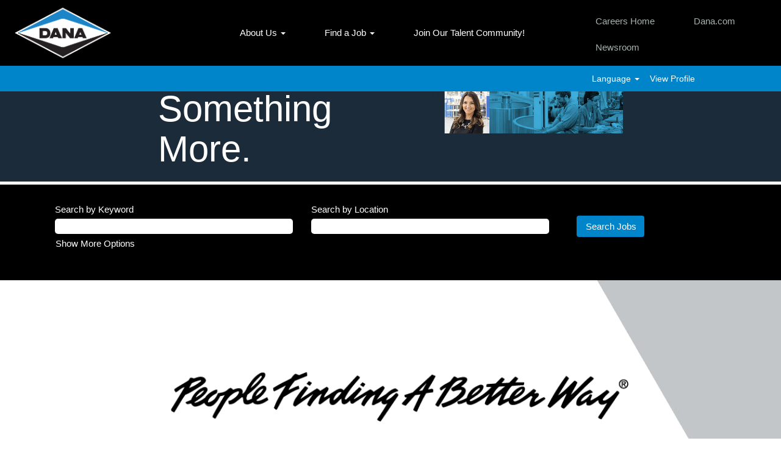

--- FILE ---
content_type: text/html;charset=UTF-8
request_url: https://jobs.dana.com/?locale=en_US
body_size: 109484
content:
<!DOCTYPE html>
<html class="html5" xml:lang="en-US" lang="en-US" xmlns="http://www.w3.org/1999/xhtml">

        <head>
            <meta http-equiv="X-UA-Compatible" content="IE=edge,chrome=1" />
            <meta http-equiv="Content-Type" content="text/html;charset=UTF-8" />
            <meta http-equiv="Content-Type" content="text/html; charset=utf-8" />
                <meta name="viewport" content="width=device-width, initial-scale=1.0" />
                        <meta name="google-site-verification" content="q1xCcYznjaRAnxGquO2udNfaDSAzlNJfRoeRW2flT-g" />
        <script type="text/javascript" class="keepscript">
            (function(w, d, s, l, i){
                w[l] = w[l] || [];
                w[l].push({
                    'gtm.start': new Date().getTime(), event: 'gtm.js'
                });
                var
                    f = d.getElementsByTagName(s)[0],
                    j = d.createElement(s),
                    dl = l != 'dataLayer' ? '&l=' + l : '';
                j.async = true;
                j.src = 'https://www.googletagmanager.com/gtm.js?id=' + i + dl;
                f.parentNode.insertBefore(j, f);
            })
            (window, document, 'script', 'dataLayer', 'GTM-NHRV8V9C');
        </script>
                        <link type="text/css" class="keepscript" rel="stylesheet" href="https://jobs.dana.com/platform/bootstrap/3.4.8_NES/css/bootstrap.min.css" />
                            <link type="text/css" rel="stylesheet" href="/platform/css/j2w/min/bootstrapV3.global.responsive.min.css?h=906dcb68" />
                            <link type="text/css" rel="stylesheet" href="/platform/csb/css/navbar-fixed-top.css" />
                <script type="text/javascript" src="https://performancemanager4.successfactors.com/verp/vmod_v1/ui/extlib/jquery_3.5.1/jquery.js"></script>
                <script type="text/javascript" src="https://performancemanager4.successfactors.com/verp/vmod_v1/ui/extlib/jquery_3.5.1/jquery-migrate.js"></script>
            <title>Careers at Dana Incorporated</title>

    <meta name="description" content="Explore global career opportunities and learn what it's like to work at Dana - People finding a better way, be part of something more, grow your career, join us today" />
    <meta name="title" content="Careers at Dana Incorporated" />
    <meta name="keywords" content="Corporate Services Jobs, Engineering Jobs, Finance Jobs, Accounting Jobs, Human Resources Jobs, Information Technology Jobs, Manufacturing Jobs, Quality Jobs, Sales Jobs, Marketing Jobs, Student Jobs, Supply Chain Management Jobs" />

    <meta prefix="og: http://ogp.me/ns#" property="og:title" content="Careers at Dana Incorporated" />
    <meta prefix="og: http://ogp.me/ns#" property="og:description" content="Explore global career opportunities and learn what it's like to work at Dana - People finding a better way, be part of something more, grow your career, join us today" />
    <meta name="twitter:card" content="summary" />
    <meta name="twitter:title" content="Careers at Dana Incorporated" />
    <meta name="twitter:description" content="Explore global career opportunities and learn what it's like to work at Dana - People finding a better way, be part of something more, grow your career, join us today" />
                <link type="text/css" rel="stylesheet" href="//rmkcdn.successfactors.com/3ef8f5fa/95a3afdb-4ba7-4eec-a6c1-f.css" />
                            <link type="text/css" rel="stylesheet" href="/platform/csb/css/customHeader.css?h=906dcb68" />
                            <link type="text/css" rel="stylesheet" href="/platform/css/j2w/min/sitebuilderframework.min.css?h=906dcb68" />
                            <link type="text/css" rel="stylesheet" href="/platform/css/j2w/min/BS3ColumnizedSearch.min.css?h=906dcb68" />
                            <link type="text/css" rel="stylesheet" href="/platform/fontawesome4.7/css/font-awesome-4.7.0.min.css?h=906dcb68" /><script type="text/javascript"></script>

        <link rel="shortcut icon" href="//rmkcdn.successfactors.com/3ef8f5fa/4fce2328-582a-4f29-8109-6.png" type="image/x-icon" />
                            <link type="text/css" rel="stylesheet" href="/platform/csb/css/fullContent.css?h=906dcb68" />
            <style id="antiClickjack" type="text/css">body{display:none !important;}</style>
            <script type="text/javascript" id="antiClickJackScript">
                if (self === top) {
                    var antiClickjack = document.getElementById("antiClickjack");
                    antiClickjack.parentNode.removeChild(antiClickjack);
                } else {
                    top.location = self.location;
                }
            </script>
        </head>

        <body class="coreCSB home-page body   body" id="body">
    <noscript>
                <iframe src="https://www.googletagmanager.com/ns.html?id=GTM-NHRV8V9C" height="0" width="0" style="display: none; visibility: hidden;"></iframe>

    </noscript>

        <div id="outershell" class="outershell">

    <div class="cookiePolicy cookiemanager" style="display:none" role="region" aria-labelledby="cookieManagerModalLabel">
        <div class="centered">
                <p>We use cookies to offer you the best possible website experience. Your cookie preferences will be stored in your browser’s local storage. This includes cookies necessary for the website's operation. Additionally, you can freely decide and change any time whether you accept cookies or choose to opt out of cookies to improve website's performance, as well as cookies used to display content tailored to your interests. Your experience of the site and the services we are able to offer may be impacted if you do not accept all cookies.</p>
            <button id="cookie-bannershow" tabindex="1" data-toggle="modal" data-target="#cookieManagerModal" class="link cookieSmallBannerButton secondarybutton shadowfocus">
                Modify Cookie Preferences</button>
            <div id="reject-accept-cookiewrapper">
                <button id="cookie-reject" tabindex="1" class="cookieSmallBannerButton cookiemanagerrejectall shadowfocus">
                    Reject All Cookies</button>
            <button id="cookie-accept" tabindex="1" class="cookieSmallBannerButton cookiemanageracceptall shadowfocus">
                Accept All Cookies</button>
            </div>
        </div>
    </div>

    <div id="header" class="custom-header header headermain navbar navbar-default navbar-fixed-top" role="banner">
            <h1 style="font-size: 0px; margin: 0px;">Careers at Dana Incorporated</h1>
        <script type="text/javascript">
            //<![CDATA[
            $(function()
            {
                /* Using 'skipLinkSafari' to include CSS styles specific to Safari. */
                if (navigator.userAgent.indexOf('Safari') != -1 && navigator.userAgent.indexOf('Chrome') == -1) {
                    $("#skipLink").attr('class', 'skipLinkSafari');
                }
            });
            //]]>
             $(document).ready(function() {
                $("#skipLink").click(function (e) {
                    e.preventDefault();
                    $("#content").focus().css('outline','none');
                    var offset = $(':target').offset();
                    var fixedHeaderHeight = $("#header").innerHeight();
                    var scrollto = offset.top - fixedHeaderHeight;
                    $('html, body').animate({scrollTop:scrollto}, 0);
                });
              });

        </script>
        <div id="skip">
            <a href="#content" id="skipLink" class="skipLink" title="Skip to main content"><span>Skip to main content</span></a>
        </div>

        <div class="custom-mobile-header displayM top unmodified backgroundimage">
        <div class="custom-header-content custom-header-row-0">
            <div class="row">

                    <div class="custom-header-row-content custom-header-column-0 col-xs-4 content-align-left content-align-top backgroundcolora880bb1b" style="padding:0px 0px 0px 0px; height:50px;">

    <div class="customheaderimagecontainer">
            <span aria-label="Dana logo" class="custom-header-image backgroundimagecfc8c905-a87f-4480-9032-a unmodified left customheaderlinkhovercolorc63bfd23" role="img" style="height:50px;">
                <a href="/?locale=en_US"></a>
            </span>
    </div>
                    </div>

                    <div class="custom-header-row-content custom-header-column-1 col-xs-4 content-align-center content-align-middle backgroundcolorb6a533a1" style="padding:5px 0px 5px 0px; height:25px;">

    <div class="custom-header-menu backgroundcolorb6a533a1">
                <div class="menu mobile upper">
                    <div class="nav">
                        <div class="dropdown mobile-nav">
                            <a href="#" title="Menu" aria-label="Menu" class="dropdown-toggle" role="button" aria-expanded="false" data-toggle="collapse" data-target="#dropdown-menu-mobile" aria-controls="dropdown-menu-mobile"><span class="mobilelink fa fa-bars"></span></a>
                            
                        </div>
                    </div>
                </div>


    </div>
                    </div>

                    <div class="custom-header-row-content custom-header-column-2 col-xs-4 content-align-right content-align-middle backgroundcolor2d66600d93eed5d6" style="padding:0px 0px 0px 0px; height:18px;">

    <div class="custom-header-signinLanguage backgroundcolor2d66600d93eed5d6" style="padding: 10px;">
        <div class="inner limitwidth">
            <div class="links" role="list">
                <div class="language node dropdown header-one headerlocaleselector linkhovercolor8c1909db2b9371f4 customheaderlinkhovercolor8c1909db2b9371f4" role="listitem">
        <a class="dropdown-toggle languageselector fontcolor8c1909db2b9371f4" style="font-family:Arial, Helvetica, sans-serif; font-size:14px;" role="button" aria-haspopup="true" aria-expanded="false" data-toggle="dropdown" href="#">Language <span class="caret"></span></a>
        <ul role="menu" class="dropdown-menu company-dropdown headerdropdown backgroundcolorb6a533a1" onclick=" event.stopPropagation();">
                    <li role="none" class="linkcolor627d48e6f595901e linkhovercolor8c1909db2b9371f4 customheaderlinkhovercolor8c1909db2b9371f4">
                        <a role="menuitem" href="https://jobs.dana.com/?locale=de_CH" lang="de-CH">Deutsch (Schweiz)</a>
                    </li>
                    <li role="none" class="linkcolor627d48e6f595901e linkhovercolor8c1909db2b9371f4 customheaderlinkhovercolor8c1909db2b9371f4">
                        <a role="menuitem" href="https://jobs.dana.com/?locale=de_DE" lang="de-DE">Deutsch (Deutschland)</a>
                    </li>
                    <li role="none" class="linkcolor627d48e6f595901e linkhovercolor8c1909db2b9371f4 customheaderlinkhovercolor8c1909db2b9371f4">
                        <a role="menuitem" href="https://jobs.dana.com/?locale=en_US" lang="en-US">English (United States)</a>
                    </li>
                    <li role="none" class="linkcolor627d48e6f595901e linkhovercolor8c1909db2b9371f4 customheaderlinkhovercolor8c1909db2b9371f4">
                        <a role="menuitem" href="https://jobs.dana.com/?locale=es_ES" lang="es-ES">Español (España)</a>
                    </li>
                    <li role="none" class="linkcolor627d48e6f595901e linkhovercolor8c1909db2b9371f4 customheaderlinkhovercolor8c1909db2b9371f4">
                        <a role="menuitem" href="https://jobs.dana.com/?locale=es_MX" lang="es-MX">Español (México)</a>
                    </li>
                    <li role="none" class="linkcolor627d48e6f595901e linkhovercolor8c1909db2b9371f4 customheaderlinkhovercolor8c1909db2b9371f4">
                        <a role="menuitem" href="https://jobs.dana.com/?locale=fr_CA" lang="fr-CA">Français (Canada)</a>
                    </li>
                    <li role="none" class="linkcolor627d48e6f595901e linkhovercolor8c1909db2b9371f4 customheaderlinkhovercolor8c1909db2b9371f4">
                        <a role="menuitem" href="https://jobs.dana.com/?locale=fr_FR" lang="fr-FR">Français (France)</a>
                    </li>
                    <li role="none" class="linkcolor627d48e6f595901e linkhovercolor8c1909db2b9371f4 customheaderlinkhovercolor8c1909db2b9371f4">
                        <a role="menuitem" href="https://jobs.dana.com/?locale=hu_HU" lang="hu-HU">Magyar (Magyarország)</a>
                    </li>
                    <li role="none" class="linkcolor627d48e6f595901e linkhovercolor8c1909db2b9371f4 customheaderlinkhovercolor8c1909db2b9371f4">
                        <a role="menuitem" href="https://jobs.dana.com/?locale=it_IT" lang="it-IT">Italiano (Italia)</a>
                    </li>
                    <li role="none" class="linkcolor627d48e6f595901e linkhovercolor8c1909db2b9371f4 customheaderlinkhovercolor8c1909db2b9371f4">
                        <a role="menuitem" href="https://jobs.dana.com/?locale=ja_JP" lang="ja-JP">日本語 (日本)</a>
                    </li>
                    <li role="none" class="linkcolor627d48e6f595901e linkhovercolor8c1909db2b9371f4 customheaderlinkhovercolor8c1909db2b9371f4">
                        <a role="menuitem" href="https://jobs.dana.com/?locale=ko_KR" lang="ko-KR">한국어 (대한민국)</a>
                    </li>
                    <li role="none" class="linkcolor627d48e6f595901e linkhovercolor8c1909db2b9371f4 customheaderlinkhovercolor8c1909db2b9371f4">
                        <a role="menuitem" href="https://jobs.dana.com/?locale=lt_LT" lang="lt-LT">Lietuvių (Lietuvių)</a>
                    </li>
                    <li role="none" class="linkcolor627d48e6f595901e linkhovercolor8c1909db2b9371f4 customheaderlinkhovercolor8c1909db2b9371f4">
                        <a role="menuitem" href="https://jobs.dana.com/?locale=nl_NL" lang="nl-NL">Nederlands (Nederland)</a>
                    </li>
                    <li role="none" class="linkcolor627d48e6f595901e linkhovercolor8c1909db2b9371f4 customheaderlinkhovercolor8c1909db2b9371f4">
                        <a role="menuitem" href="https://jobs.dana.com/?locale=pt_BR" lang="pt-BR">Português (Brasil)</a>
                    </li>
                    <li role="none" class="linkcolor627d48e6f595901e linkhovercolor8c1909db2b9371f4 customheaderlinkhovercolor8c1909db2b9371f4">
                        <a role="menuitem" href="https://jobs.dana.com/?locale=sv_SE" lang="sv-SE">Svenska (Konungariket Sverige)</a>
                    </li>
                    <li role="none" class="linkcolor627d48e6f595901e linkhovercolor8c1909db2b9371f4 customheaderlinkhovercolor8c1909db2b9371f4">
                        <a role="menuitem" href="https://jobs.dana.com/?locale=th_TH" lang="th-TH">ภาษาไทย (ประเทศไทย)</a>
                    </li>
                    <li role="none" class="linkcolor627d48e6f595901e linkhovercolor8c1909db2b9371f4 customheaderlinkhovercolor8c1909db2b9371f4">
                        <a role="menuitem" href="https://jobs.dana.com/?locale=zh_CN" lang="zh-CN">简体中文 (中国大陆)</a>
                    </li>
        </ul>
                </div>
                    <div class="profile node linkhovercolor8c1909db2b9371f4 customheaderlinkhovercolor8c1909db2b9371f4" role="listitem">
			<div class="profileWidget">
					<a href="#" onclick="j2w.TC.handleViewProfileAction(event)" xml:lang="en-US" class="fontcolor8c1909db2b9371f4" lang="en-US" style="font-family:Arial, Helvetica, sans-serif; font-size:13px;">View Profile</a>
			</div>
                    </div>
            </div>
        </div>
        <div class="clearfix"></div>
    </div>
                    </div>

                <div class="clearfix"></div>
            </div>
        </div>
        
        <div class="menu-items">

    <div class="menu mobile upper">
        <div class="nav">
            <div class="dropdown mobile">
                <ul id="dropdown-menu-mobile" class="dropdown-menu nav-collapse-mobile-40f20ffc122a9253 backgroundcolorb6a533a1">
        <li class="dropdown linkcolor8c1909db2b9371f4 linkhovercolor8c1909db2b9371f4 customheaderlinkhovercolor8c1909db2b9371f4">
            <a class="dropdown-toggle" role="button" data-toggle="dropdown" href="#" aria-haspopup="true" aria-expanded="false" title="About Us" aria-controls="customheadermenuitemsmobilerow0column10">
                About Us <b class="caret"></b>
            </a>
            <ul role="menu" class="dropdown-menu company-dropdown headerdropdown backgroundcolorb6a533a1" id="customheadermenuitemsmobilerow0column10">
                        <li class="menu" role="none"><span><a role="menuitem" class="menu linkcolor627d48e6f595901e linkhovercolor8c1909db2b9371f4 customheaderlinkhovercolor8c1909db2b9371f4" href="/content/Why-Dana/?locale=en_US" title="Why Dana">Why Dana</a></span></li>
                        <li class="menu" role="none"><span><a role="menuitem" class="menu linkcolor627d48e6f595901e linkhovercolor8c1909db2b9371f4 customheaderlinkhovercolor8c1909db2b9371f4" href="/content/Diversity-and-Inclusion/?locale=en_US" title="Diversity and Inclusion">Diversity and Inclusion</a></span></li>
                        <li class="menu" role="none"><span><a role="menuitem" class="menu linkcolor627d48e6f595901e linkhovercolor8c1909db2b9371f4 customheaderlinkhovercolor8c1909db2b9371f4" href="/content/Student-Programs/?locale=en_US" title="Student Programs">Student Programs</a></span></li>
                        <li class="menu" role="none"><span><a role="menuitem" class="menu linkcolor627d48e6f595901e linkhovercolor8c1909db2b9371f4 customheaderlinkhovercolor8c1909db2b9371f4" href="/content/Electrification/?locale=en_US" title="Electrification">Electrification</a></span></li>
            </ul>
        </li>
        <li class="dropdown linkcolor8c1909db2b9371f4 linkhovercolor8c1909db2b9371f4 customheaderlinkhovercolor8c1909db2b9371f4">
            <a class="dropdown-toggle" role="button" data-toggle="dropdown" href="#" aria-haspopup="true" aria-expanded="false" title="Find a Job" aria-controls="customheadermenuitemsmobilerow0column11">
                Find a Job <b class="caret"></b>
            </a>
            <ul role="menu" class="dropdown-menu company-dropdown headerdropdown backgroundcolorb6a533a1" id="customheadermenuitemsmobilerow0column11">
                        <li class="menu" role="none"><span><a role="menuitem" class="menu linkcolor627d48e6f595901e linkhovercolor8c1909db2b9371f4 customheaderlinkhovercolor8c1909db2b9371f4" href="/go/Corporate-Services/9135000/" title="Corporate Services">Corporate Services</a></span></li>
                        <li class="menu" role="none"><span><a role="menuitem" class="menu linkcolor627d48e6f595901e linkhovercolor8c1909db2b9371f4 customheaderlinkhovercolor8c1909db2b9371f4" href="/go/Engineering/9137600/" title="Engineering">Engineering</a></span></li>
                        <li class="menu" role="none"><span><a role="menuitem" class="menu linkcolor627d48e6f595901e linkhovercolor8c1909db2b9371f4 customheaderlinkhovercolor8c1909db2b9371f4" href="/go/FinanceAccounting/9139500/" title="Finance/Accounting">Finance/Accounting</a></span></li>
                        <li class="menu" role="none"><span><a role="menuitem" class="menu linkcolor627d48e6f595901e linkhovercolor8c1909db2b9371f4 customheaderlinkhovercolor8c1909db2b9371f4" href="/go/Human-Resources/9141900/" title="Human Resources">Human Resources</a></span></li>
                        <li class="menu" role="none"><span><a role="menuitem" class="menu linkcolor627d48e6f595901e linkhovercolor8c1909db2b9371f4 customheaderlinkhovercolor8c1909db2b9371f4" href="/go/Information-Technology/9143100/" title="Information Technology">Information Technology</a></span></li>
                        <li class="menu" role="none"><span><a role="menuitem" class="menu linkcolor627d48e6f595901e linkhovercolor8c1909db2b9371f4 customheaderlinkhovercolor8c1909db2b9371f4" href="/go/Manufacturing/9144700/" title="Manufacturing">Manufacturing</a></span></li>
                        <li class="menu" role="none"><span><a role="menuitem" class="menu linkcolor627d48e6f595901e linkhovercolor8c1909db2b9371f4 customheaderlinkhovercolor8c1909db2b9371f4" href="/go/Quality/9146900/" title="Quality">Quality</a></span></li>
                        <li class="menu" role="none"><span><a role="menuitem" class="menu linkcolor627d48e6f595901e linkhovercolor8c1909db2b9371f4 customheaderlinkhovercolor8c1909db2b9371f4" title="Sales/Marketing">Sales/Marketing</a></span></li>
                        <li class="menu" role="none"><span><a role="menuitem" class="menu linkcolor627d48e6f595901e linkhovercolor8c1909db2b9371f4 customheaderlinkhovercolor8c1909db2b9371f4" href="/go/Students/9149600/" title="Students">Students</a></span></li>
                        <li class="menu" role="none"><span><a role="menuitem" class="menu linkcolor627d48e6f595901e linkhovercolor8c1909db2b9371f4 customheaderlinkhovercolor8c1909db2b9371f4" href="/go/Supply-Chain-Management/9150500/" title="Supply Chain Management">Supply Chain Management</a></span></li>
            </ul>
        </li>
        <li class="linkcolor8c1909db2b9371f4 linkhovercolor8c1909db2b9371f4 customheaderlinkhovercolor8c1909db2b9371f4"><a href="/talentcommunity/subscribe/?locale=en_US" title="Join Our Talent Community!">Join Our Talent Community!</a></li>
        <li class="linkcolor8c1909db2b9371f4 linkhovercolor8c1909db2b9371f4 customheaderlinkhovercolor8c1909db2b9371f4"><a href="https://dana.com" title="Dana.com" target="_blank">Dana.com</a></li>
        <li class="linkcolor8c1909db2b9371f4 linkhovercolor8c1909db2b9371f4 customheaderlinkhovercolor8c1909db2b9371f4"><a href="https://www.dana.com/newsroom/" title="Newsroom" target="_blank">Newsroom</a></li>
                </ul>
            </div>
        </div>
    </div>
        </div>
        </div>
        <div class="custom-tablet-header displayT top unmodified backgroundimage">
        <div class="custom-header-content custom-header-row-0">
            <div class="row">

                    <div class="custom-header-row-content custom-header-column-0 col-xs-4 content-align-left content-align-top backgroundcolora880bb1b" style="padding:0px 0px 0px 0px; height:50px;">

    <div class="customheaderimagecontainer">
            <span aria-label="Dana logo" class="custom-header-image backgroundimagecfc8c905-a87f-4480-9032-a unmodified left customheaderlinkhovercolorc63bfd23" role="img" style="height:50px;">
                <a href="/?locale=en_US"></a>
            </span>
    </div>
                    </div>

                    <div class="custom-header-row-content custom-header-column-1 col-xs-4 content-align-center content-align-middle backgroundcolorb6a533a1" style="padding:5px 0px 5px 0px; height:25px;">

    <div class="custom-header-menu backgroundcolorb6a533a1">
                <div class="limitwidth">
                    <div class="menu tablet upper">
                        <div class="nav">
                            <div class="dropdown mobile-nav">
                                <a href="#" title="Menu" aria-label="Menu" class="dropdown-toggle" role="button" aria-expanded="false" data-toggle="collapse" data-target="#dropdown-menu-tablet" aria-controls="dropdown-menu-tablet"><span class="mobilelink fa fa-bars"></span></a>
                                
                            </div>
                        </div>
                    </div>
                </div>


    </div>
                    </div>

                    <div class="custom-header-row-content custom-header-column-2 col-xs-4 content-align-right content-align-middle backgroundcolor2d66600d93eed5d6" style="padding:0px 0px 0px 0px; height:18px;">

    <div class="custom-header-signinLanguage backgroundcolor2d66600d93eed5d6" style="padding: 10px;">
        <div class="inner limitwidth">
            <div class="links" role="list">
                <div class="language node dropdown header-one headerlocaleselector linkhovercolor8c1909db2b9371f4 customheaderlinkhovercolor8c1909db2b9371f4" role="listitem">
        <a class="dropdown-toggle languageselector fontcolor8c1909db2b9371f4" style="font-family:Arial, Helvetica, sans-serif; font-size:14px;" role="button" aria-haspopup="true" aria-expanded="false" data-toggle="dropdown" href="#">Language <span class="caret"></span></a>
        <ul role="menu" class="dropdown-menu company-dropdown headerdropdown backgroundcolorb6a533a1" onclick=" event.stopPropagation();">
                    <li role="none" class="linkcolor627d48e6f595901e linkhovercolor8c1909db2b9371f4 customheaderlinkhovercolor8c1909db2b9371f4">
                        <a role="menuitem" href="https://jobs.dana.com/?locale=de_CH" lang="de-CH">Deutsch (Schweiz)</a>
                    </li>
                    <li role="none" class="linkcolor627d48e6f595901e linkhovercolor8c1909db2b9371f4 customheaderlinkhovercolor8c1909db2b9371f4">
                        <a role="menuitem" href="https://jobs.dana.com/?locale=de_DE" lang="de-DE">Deutsch (Deutschland)</a>
                    </li>
                    <li role="none" class="linkcolor627d48e6f595901e linkhovercolor8c1909db2b9371f4 customheaderlinkhovercolor8c1909db2b9371f4">
                        <a role="menuitem" href="https://jobs.dana.com/?locale=en_US" lang="en-US">English (United States)</a>
                    </li>
                    <li role="none" class="linkcolor627d48e6f595901e linkhovercolor8c1909db2b9371f4 customheaderlinkhovercolor8c1909db2b9371f4">
                        <a role="menuitem" href="https://jobs.dana.com/?locale=es_ES" lang="es-ES">Español (España)</a>
                    </li>
                    <li role="none" class="linkcolor627d48e6f595901e linkhovercolor8c1909db2b9371f4 customheaderlinkhovercolor8c1909db2b9371f4">
                        <a role="menuitem" href="https://jobs.dana.com/?locale=es_MX" lang="es-MX">Español (México)</a>
                    </li>
                    <li role="none" class="linkcolor627d48e6f595901e linkhovercolor8c1909db2b9371f4 customheaderlinkhovercolor8c1909db2b9371f4">
                        <a role="menuitem" href="https://jobs.dana.com/?locale=fr_CA" lang="fr-CA">Français (Canada)</a>
                    </li>
                    <li role="none" class="linkcolor627d48e6f595901e linkhovercolor8c1909db2b9371f4 customheaderlinkhovercolor8c1909db2b9371f4">
                        <a role="menuitem" href="https://jobs.dana.com/?locale=fr_FR" lang="fr-FR">Français (France)</a>
                    </li>
                    <li role="none" class="linkcolor627d48e6f595901e linkhovercolor8c1909db2b9371f4 customheaderlinkhovercolor8c1909db2b9371f4">
                        <a role="menuitem" href="https://jobs.dana.com/?locale=hu_HU" lang="hu-HU">Magyar (Magyarország)</a>
                    </li>
                    <li role="none" class="linkcolor627d48e6f595901e linkhovercolor8c1909db2b9371f4 customheaderlinkhovercolor8c1909db2b9371f4">
                        <a role="menuitem" href="https://jobs.dana.com/?locale=it_IT" lang="it-IT">Italiano (Italia)</a>
                    </li>
                    <li role="none" class="linkcolor627d48e6f595901e linkhovercolor8c1909db2b9371f4 customheaderlinkhovercolor8c1909db2b9371f4">
                        <a role="menuitem" href="https://jobs.dana.com/?locale=ja_JP" lang="ja-JP">日本語 (日本)</a>
                    </li>
                    <li role="none" class="linkcolor627d48e6f595901e linkhovercolor8c1909db2b9371f4 customheaderlinkhovercolor8c1909db2b9371f4">
                        <a role="menuitem" href="https://jobs.dana.com/?locale=ko_KR" lang="ko-KR">한국어 (대한민국)</a>
                    </li>
                    <li role="none" class="linkcolor627d48e6f595901e linkhovercolor8c1909db2b9371f4 customheaderlinkhovercolor8c1909db2b9371f4">
                        <a role="menuitem" href="https://jobs.dana.com/?locale=lt_LT" lang="lt-LT">Lietuvių (Lietuvių)</a>
                    </li>
                    <li role="none" class="linkcolor627d48e6f595901e linkhovercolor8c1909db2b9371f4 customheaderlinkhovercolor8c1909db2b9371f4">
                        <a role="menuitem" href="https://jobs.dana.com/?locale=nl_NL" lang="nl-NL">Nederlands (Nederland)</a>
                    </li>
                    <li role="none" class="linkcolor627d48e6f595901e linkhovercolor8c1909db2b9371f4 customheaderlinkhovercolor8c1909db2b9371f4">
                        <a role="menuitem" href="https://jobs.dana.com/?locale=pt_BR" lang="pt-BR">Português (Brasil)</a>
                    </li>
                    <li role="none" class="linkcolor627d48e6f595901e linkhovercolor8c1909db2b9371f4 customheaderlinkhovercolor8c1909db2b9371f4">
                        <a role="menuitem" href="https://jobs.dana.com/?locale=sv_SE" lang="sv-SE">Svenska (Konungariket Sverige)</a>
                    </li>
                    <li role="none" class="linkcolor627d48e6f595901e linkhovercolor8c1909db2b9371f4 customheaderlinkhovercolor8c1909db2b9371f4">
                        <a role="menuitem" href="https://jobs.dana.com/?locale=th_TH" lang="th-TH">ภาษาไทย (ประเทศไทย)</a>
                    </li>
                    <li role="none" class="linkcolor627d48e6f595901e linkhovercolor8c1909db2b9371f4 customheaderlinkhovercolor8c1909db2b9371f4">
                        <a role="menuitem" href="https://jobs.dana.com/?locale=zh_CN" lang="zh-CN">简体中文 (中国大陆)</a>
                    </li>
        </ul>
                </div>
                    <div class="profile node linkhovercolor8c1909db2b9371f4 customheaderlinkhovercolor8c1909db2b9371f4" role="listitem">
			<div class="profileWidget">
					<a href="#" onclick="j2w.TC.handleViewProfileAction(event)" xml:lang="en-US" class="fontcolor8c1909db2b9371f4" lang="en-US" style="font-family:Arial, Helvetica, sans-serif; font-size:13px;">View Profile</a>
			</div>
                    </div>
            </div>
        </div>
        <div class="clearfix"></div>
    </div>
                    </div>

                <div class="clearfix"></div>
            </div>
        </div>
        
        <div class="menu-items">

    <div class="menu tablet upper">
        <div class="nav">
            <div class="dropdown tablet">
                <ul id="dropdown-menu-tablet" class="dropdown-menu nav-collapse-tablet-40f20ffc122a9253 backgroundcolorb6a533a1">
        <li class="dropdown linkcolor8c1909db2b9371f4 linkhovercolor8c1909db2b9371f4 customheaderlinkhovercolor8c1909db2b9371f4">
            <a class="dropdown-toggle" role="button" data-toggle="dropdown" href="#" aria-haspopup="true" aria-expanded="false" title="About Us" aria-controls="customheadermenuitemstabletrow0column10">
                About Us <b class="caret"></b>
            </a>
            <ul role="menu" class="dropdown-menu company-dropdown headerdropdown backgroundcolorb6a533a1" id="customheadermenuitemstabletrow0column10">
                        <li class="menu" role="none"><span><a role="menuitem" class="menu linkcolor627d48e6f595901e linkhovercolor8c1909db2b9371f4 customheaderlinkhovercolor8c1909db2b9371f4" href="/content/Why-Dana/?locale=en_US" title="Why Dana">Why Dana</a></span></li>
                        <li class="menu" role="none"><span><a role="menuitem" class="menu linkcolor627d48e6f595901e linkhovercolor8c1909db2b9371f4 customheaderlinkhovercolor8c1909db2b9371f4" href="/content/Diversity-and-Inclusion/?locale=en_US" title="Diversity and Inclusion">Diversity and Inclusion</a></span></li>
                        <li class="menu" role="none"><span><a role="menuitem" class="menu linkcolor627d48e6f595901e linkhovercolor8c1909db2b9371f4 customheaderlinkhovercolor8c1909db2b9371f4" href="/content/Student-Programs/?locale=en_US" title="Student Programs">Student Programs</a></span></li>
                        <li class="menu" role="none"><span><a role="menuitem" class="menu linkcolor627d48e6f595901e linkhovercolor8c1909db2b9371f4 customheaderlinkhovercolor8c1909db2b9371f4" href="/content/Electrification/?locale=en_US" title="Electrification">Electrification</a></span></li>
            </ul>
        </li>
        <li class="dropdown linkcolor8c1909db2b9371f4 linkhovercolor8c1909db2b9371f4 customheaderlinkhovercolor8c1909db2b9371f4">
            <a class="dropdown-toggle" role="button" data-toggle="dropdown" href="#" aria-haspopup="true" aria-expanded="false" title="Find a Job" aria-controls="customheadermenuitemstabletrow0column11">
                Find a Job <b class="caret"></b>
            </a>
            <ul role="menu" class="dropdown-menu company-dropdown headerdropdown backgroundcolorb6a533a1" id="customheadermenuitemstabletrow0column11">
                        <li class="menu" role="none"><span><a role="menuitem" class="menu linkcolor627d48e6f595901e linkhovercolor8c1909db2b9371f4 customheaderlinkhovercolor8c1909db2b9371f4" href="/go/Corporate-Services/9135000/" title="Corporate Services">Corporate Services</a></span></li>
                        <li class="menu" role="none"><span><a role="menuitem" class="menu linkcolor627d48e6f595901e linkhovercolor8c1909db2b9371f4 customheaderlinkhovercolor8c1909db2b9371f4" href="/go/Engineering/9137600/" title="Engineering">Engineering</a></span></li>
                        <li class="menu" role="none"><span><a role="menuitem" class="menu linkcolor627d48e6f595901e linkhovercolor8c1909db2b9371f4 customheaderlinkhovercolor8c1909db2b9371f4" href="/go/FinanceAccounting/9139500/" title="Finance/Accounting">Finance/Accounting</a></span></li>
                        <li class="menu" role="none"><span><a role="menuitem" class="menu linkcolor627d48e6f595901e linkhovercolor8c1909db2b9371f4 customheaderlinkhovercolor8c1909db2b9371f4" href="/go/Human-Resources/9141900/" title="Human Resources">Human Resources</a></span></li>
                        <li class="menu" role="none"><span><a role="menuitem" class="menu linkcolor627d48e6f595901e linkhovercolor8c1909db2b9371f4 customheaderlinkhovercolor8c1909db2b9371f4" href="/go/Information-Technology/9143100/" title="Information Technology">Information Technology</a></span></li>
                        <li class="menu" role="none"><span><a role="menuitem" class="menu linkcolor627d48e6f595901e linkhovercolor8c1909db2b9371f4 customheaderlinkhovercolor8c1909db2b9371f4" href="/go/Manufacturing/9144700/" title="Manufacturing">Manufacturing</a></span></li>
                        <li class="menu" role="none"><span><a role="menuitem" class="menu linkcolor627d48e6f595901e linkhovercolor8c1909db2b9371f4 customheaderlinkhovercolor8c1909db2b9371f4" href="/go/Quality/9146900/" title="Quality">Quality</a></span></li>
                        <li class="menu" role="none"><span><a role="menuitem" class="menu linkcolor627d48e6f595901e linkhovercolor8c1909db2b9371f4 customheaderlinkhovercolor8c1909db2b9371f4" title="Sales/Marketing">Sales/Marketing</a></span></li>
                        <li class="menu" role="none"><span><a role="menuitem" class="menu linkcolor627d48e6f595901e linkhovercolor8c1909db2b9371f4 customheaderlinkhovercolor8c1909db2b9371f4" href="/go/Students/9149600/" title="Students">Students</a></span></li>
                        <li class="menu" role="none"><span><a role="menuitem" class="menu linkcolor627d48e6f595901e linkhovercolor8c1909db2b9371f4 customheaderlinkhovercolor8c1909db2b9371f4" href="/go/Supply-Chain-Management/9150500/" title="Supply Chain Management">Supply Chain Management</a></span></li>
            </ul>
        </li>
        <li class="linkcolor8c1909db2b9371f4 linkhovercolor8c1909db2b9371f4 customheaderlinkhovercolor8c1909db2b9371f4"><a href="/talentcommunity/subscribe/?locale=en_US" title="Join Our Talent Community!">Join Our Talent Community!</a></li>
        <li class="linkcolor8c1909db2b9371f4 linkhovercolor8c1909db2b9371f4 customheaderlinkhovercolor8c1909db2b9371f4"><a href="https://dana.com" title="Dana.com" target="_blank">Dana.com</a></li>
        <li class="linkcolor8c1909db2b9371f4 linkhovercolor8c1909db2b9371f4 customheaderlinkhovercolor8c1909db2b9371f4"><a href="https://www.dana.com/newsroom/" title="Newsroom" target="_blank">Newsroom</a></li>
                </ul>
            </div>
        </div>
    </div>
        </div>
        </div>
        <div class="custom-desktop-header displayD top unmodified backgroundimage" role="navigation" aria-label="Header">
        <div class="custom-header-content custom-header-row-0">
            <div class="row">

                    <div class="custom-header-row-content custom-header-column-0 col-xs-3 content-align-left content-align-top backgroundcolorb6a533a1" style="padding:0px 0px 0px 0px; height:108px;">

    <div class="customheaderimagecontainer">
            <span class="custom-header-image backgroundimagead57ee47-0e58-4233-b321-d verticallyscaled left customheaderlinkhovercolorb6a533a1" role="img" style="height:108px;">
                 <a href="/?locale=en_US"></a>
             </span>
    </div>
                    </div>

                    <div class="custom-header-row-content custom-header-column-1 col-xs-6 content-align-center content-align-middle backgroundcolorb6a533a1" style="padding:5px 0px 5px 0px; height:50px;">

    <div class="custom-header-menu backgroundcolorb6a533a1">
                <div class="limitwidth">
                    <div class="menu desktop upper">
                        <div class="inner">
                            <ul class="nav nav-pills" role="list">
        <li class="dropdown linkcolor8c1909db2b9371f4 linkhovercolor8c1909db2b9371f4 customheaderlinkhovercolor8c1909db2b9371f4">
            <a class="dropdown-toggle" role="button" data-toggle="dropdown" href="#" aria-haspopup="true" aria-expanded="false" title="About Us" aria-controls="customheadermenurow0column10">
                About Us <b class="caret"></b>
            </a>
            <ul role="menu" class="dropdown-menu company-dropdown headerdropdown backgroundcolor8c1909db2b9371f4" id="customheadermenurow0column10">
                        <li class="menu" role="none"><span><a role="menuitem" class="menu linkcolor3d94d3c54eae7b0b linkhovercolorb6a533a1 customheaderlinkhovercolorb6a533a1" href="/content/Why-Dana/?locale=en_US" title="Why Dana">Why Dana</a></span></li>
                        <li class="menu" role="none"><span><a role="menuitem" class="menu linkcolor3d94d3c54eae7b0b linkhovercolorb6a533a1 customheaderlinkhovercolorb6a533a1" href="/content/Diversity-and-Inclusion/?locale=en_US" title="Inclusion &amp; Diversity">Inclusion &amp; Diversity</a></span></li>
                        <li class="menu" role="none"><span><a role="menuitem" class="menu linkcolor3d94d3c54eae7b0b linkhovercolorb6a533a1 customheaderlinkhovercolorb6a533a1" href="/content/Student-Programs/?locale=en_US" title="Student Programs">Student Programs</a></span></li>
                        <li class="menu" role="none"><span><a role="menuitem" class="menu linkcolor3d94d3c54eae7b0b linkhovercolorb6a533a1 customheaderlinkhovercolorb6a533a1" href="/content/Electrification/?locale=en_US" title="Electrification">Electrification</a></span></li>
            </ul>
        </li>
        <li class="dropdown linkcolor8c1909db2b9371f4 linkhovercolor8c1909db2b9371f4 customheaderlinkhovercolor8c1909db2b9371f4">
            <a class="dropdown-toggle" role="button" data-toggle="dropdown" href="#" aria-haspopup="true" aria-expanded="false" title="Find a Job" aria-controls="customheadermenurow0column11">
                Find a Job <b class="caret"></b>
            </a>
            <ul role="menu" class="dropdown-menu company-dropdown headerdropdown backgroundcolor8c1909db2b9371f4" id="customheadermenurow0column11">
                        <li class="menu" role="none"><span><a role="menuitem" class="menu linkcolor3d94d3c54eae7b0b linkhovercolorb6a533a1 customheaderlinkhovercolorb6a533a1" href="/go/Corporate-Services/9135000/" title="Corporate Services">Corporate Services</a></span></li>
                        <li class="menu" role="none"><span><a role="menuitem" class="menu linkcolor3d94d3c54eae7b0b linkhovercolorb6a533a1 customheaderlinkhovercolorb6a533a1" href="/go/Engineering/9137600/" title="Engineering">Engineering</a></span></li>
                        <li class="menu" role="none"><span><a role="menuitem" class="menu linkcolor3d94d3c54eae7b0b linkhovercolorb6a533a1 customheaderlinkhovercolorb6a533a1" href="/go/FinanceAccounting/9139500/" title="Finance/Accounting">Finance/Accounting</a></span></li>
                        <li class="menu" role="none"><span><a role="menuitem" class="menu linkcolor3d94d3c54eae7b0b linkhovercolorb6a533a1 customheaderlinkhovercolorb6a533a1" href="/go/Human-Resources/9141900/" title="Human Resources">Human Resources</a></span></li>
                        <li class="menu" role="none"><span><a role="menuitem" class="menu linkcolor3d94d3c54eae7b0b linkhovercolorb6a533a1 customheaderlinkhovercolorb6a533a1" href="/go/Information-Technology/9143100/" title="Information Technology">Information Technology</a></span></li>
                        <li class="menu" role="none"><span><a role="menuitem" class="menu linkcolor3d94d3c54eae7b0b linkhovercolorb6a533a1 customheaderlinkhovercolorb6a533a1" href="/go/Manufacturing/9144700/" title="Manufacturing">Manufacturing</a></span></li>
                        <li class="menu" role="none"><span><a role="menuitem" class="menu linkcolor3d94d3c54eae7b0b linkhovercolorb6a533a1 customheaderlinkhovercolorb6a533a1" href="/go/Quality/9146900/" title="Quality">Quality</a></span></li>
                        <li class="menu" role="none"><span><a role="menuitem" class="menu linkcolor3d94d3c54eae7b0b linkhovercolorb6a533a1 customheaderlinkhovercolorb6a533a1" href="/go/Sales-and-Marketing/9148200/" title="Sales and Marketing">Sales and Marketing</a></span></li>
                        <li class="menu" role="none"><span><a role="menuitem" class="menu linkcolor3d94d3c54eae7b0b linkhovercolorb6a533a1 customheaderlinkhovercolorb6a533a1" href="/go/Students/9149600/" title="Students">Students</a></span></li>
                        <li class="menu" role="none"><span><a role="menuitem" class="menu linkcolor3d94d3c54eae7b0b linkhovercolorb6a533a1 customheaderlinkhovercolorb6a533a1" href="/go/Supply-Chain-Management/9150500/" title="Supply Chain Management">Supply Chain Management</a></span></li>
            </ul>
        </li>
        <li class="linkcolor8c1909db2b9371f4 linkhovercolor8c1909db2b9371f4 customheaderlinkhovercolor8c1909db2b9371f4"><a href="/talentcommunity/subscribe/?locale=en_US" title="Join Our Talent Community!">Join Our Talent Community!</a></li>
                            </ul>
                        </div>
                    </div>
                </div>


    </div>
                    </div>

                    <div class="custom-header-row-content custom-header-column-2 col-xs-3 content-align-left content-align-middle backgroundcolorb6a533a1" style="padding:5px 0px 0px 0px; height:41px;">

    <div class="custom-header-menu backgroundcolorb6a533a1">
                <div class="limitwidth">
                    <div class="menu desktop upper">
                        <div class="inner">
                            <ul class="nav nav-pills" role="list">
        <li class="linkcolor627d48e6f595901e linkhovercolor627d48e6f595901e customheaderlinkhovercolor627d48e6f595901e"><a href="/?locale=en_US" title="Careers Home">Careers Home</a></li>
        <li class="linkcolor627d48e6f595901e linkhovercolor627d48e6f595901e customheaderlinkhovercolor627d48e6f595901e"><a href="https://dana.com" title="Dana.com" target="_blank">Dana.com</a></li>
        <li class="linkcolor627d48e6f595901e linkhovercolor627d48e6f595901e customheaderlinkhovercolor627d48e6f595901e"><a href="https://www.dana.com/newsroom/" title="Newsroom" target="_blank">Newsroom</a></li>
                            </ul>
                        </div>
                    </div>
                </div>


    </div>
                    </div>

                <div class="clearfix"></div>
            </div>
        </div>
        
        <div class="menu-items">
        </div>
        <div class="custom-header-content custom-header-row-1">
            <div class="row">

                    <div class="custom-header-row-content custom-header-column-0 col-xs-12 content-align-right content-align-middle backgroundcolor2d66600d93eed5d6" style="padding:0px 0px 0px 0px; height:18px;">

    <div class="custom-header-signinLanguage backgroundcolor2d66600d93eed5d6" style="padding: 10px;">
        <div class="inner limitwidth">
            <div class="links" role="list">
                <div class="language node dropdown header-one headerlocaleselector linkhovercolord06d5391d5b31a84 customheaderlinkhovercolord06d5391d5b31a84" role="listitem">
        <a class="dropdown-toggle languageselector fontcolor8c1909db2b9371f4" style="font-family:Arial, Helvetica, sans-serif; font-size:14px;" role="button" aria-haspopup="true" aria-expanded="false" data-toggle="dropdown" href="#">Language <span class="caret"></span></a>
        <ul role="menu" class="dropdown-menu company-dropdown headerdropdown backgroundcolora880bb1b" onclick=" event.stopPropagation();">
                    <li role="none" class="linkcolor1d2db517925e4e3f55f919a8953fea84 linkhovercolor2d66600d93eed5d6 customheaderlinkhovercolor2d66600d93eed5d6">
                        <a role="menuitem" href="https://jobs.dana.com/?locale=de_CH" lang="de-CH">Deutsch (Schweiz)</a>
                    </li>
                    <li role="none" class="linkcolor1d2db517925e4e3f55f919a8953fea84 linkhovercolor2d66600d93eed5d6 customheaderlinkhovercolor2d66600d93eed5d6">
                        <a role="menuitem" href="https://jobs.dana.com/?locale=de_DE" lang="de-DE">Deutsch (Deutschland)</a>
                    </li>
                    <li role="none" class="linkcolor1d2db517925e4e3f55f919a8953fea84 linkhovercolor2d66600d93eed5d6 customheaderlinkhovercolor2d66600d93eed5d6">
                        <a role="menuitem" href="https://jobs.dana.com/?locale=en_US" lang="en-US">English (United States)</a>
                    </li>
                    <li role="none" class="linkcolor1d2db517925e4e3f55f919a8953fea84 linkhovercolor2d66600d93eed5d6 customheaderlinkhovercolor2d66600d93eed5d6">
                        <a role="menuitem" href="https://jobs.dana.com/?locale=es_ES" lang="es-ES">Español (España)</a>
                    </li>
                    <li role="none" class="linkcolor1d2db517925e4e3f55f919a8953fea84 linkhovercolor2d66600d93eed5d6 customheaderlinkhovercolor2d66600d93eed5d6">
                        <a role="menuitem" href="https://jobs.dana.com/?locale=es_MX" lang="es-MX">Español (México)</a>
                    </li>
                    <li role="none" class="linkcolor1d2db517925e4e3f55f919a8953fea84 linkhovercolor2d66600d93eed5d6 customheaderlinkhovercolor2d66600d93eed5d6">
                        <a role="menuitem" href="https://jobs.dana.com/?locale=fr_CA" lang="fr-CA">Français (Canada)</a>
                    </li>
                    <li role="none" class="linkcolor1d2db517925e4e3f55f919a8953fea84 linkhovercolor2d66600d93eed5d6 customheaderlinkhovercolor2d66600d93eed5d6">
                        <a role="menuitem" href="https://jobs.dana.com/?locale=fr_FR" lang="fr-FR">Français (France)</a>
                    </li>
                    <li role="none" class="linkcolor1d2db517925e4e3f55f919a8953fea84 linkhovercolor2d66600d93eed5d6 customheaderlinkhovercolor2d66600d93eed5d6">
                        <a role="menuitem" href="https://jobs.dana.com/?locale=hu_HU" lang="hu-HU">Magyar (Magyarország)</a>
                    </li>
                    <li role="none" class="linkcolor1d2db517925e4e3f55f919a8953fea84 linkhovercolor2d66600d93eed5d6 customheaderlinkhovercolor2d66600d93eed5d6">
                        <a role="menuitem" href="https://jobs.dana.com/?locale=it_IT" lang="it-IT">Italiano (Italia)</a>
                    </li>
                    <li role="none" class="linkcolor1d2db517925e4e3f55f919a8953fea84 linkhovercolor2d66600d93eed5d6 customheaderlinkhovercolor2d66600d93eed5d6">
                        <a role="menuitem" href="https://jobs.dana.com/?locale=ja_JP" lang="ja-JP">日本語 (日本)</a>
                    </li>
                    <li role="none" class="linkcolor1d2db517925e4e3f55f919a8953fea84 linkhovercolor2d66600d93eed5d6 customheaderlinkhovercolor2d66600d93eed5d6">
                        <a role="menuitem" href="https://jobs.dana.com/?locale=ko_KR" lang="ko-KR">한국어 (대한민국)</a>
                    </li>
                    <li role="none" class="linkcolor1d2db517925e4e3f55f919a8953fea84 linkhovercolor2d66600d93eed5d6 customheaderlinkhovercolor2d66600d93eed5d6">
                        <a role="menuitem" href="https://jobs.dana.com/?locale=lt_LT" lang="lt-LT">Lietuvių (Lietuvių)</a>
                    </li>
                    <li role="none" class="linkcolor1d2db517925e4e3f55f919a8953fea84 linkhovercolor2d66600d93eed5d6 customheaderlinkhovercolor2d66600d93eed5d6">
                        <a role="menuitem" href="https://jobs.dana.com/?locale=nl_NL" lang="nl-NL">Nederlands (Nederland)</a>
                    </li>
                    <li role="none" class="linkcolor1d2db517925e4e3f55f919a8953fea84 linkhovercolor2d66600d93eed5d6 customheaderlinkhovercolor2d66600d93eed5d6">
                        <a role="menuitem" href="https://jobs.dana.com/?locale=pt_BR" lang="pt-BR">Português (Brasil)</a>
                    </li>
                    <li role="none" class="linkcolor1d2db517925e4e3f55f919a8953fea84 linkhovercolor2d66600d93eed5d6 customheaderlinkhovercolor2d66600d93eed5d6">
                        <a role="menuitem" href="https://jobs.dana.com/?locale=sv_SE" lang="sv-SE">Svenska (Konungariket Sverige)</a>
                    </li>
                    <li role="none" class="linkcolor1d2db517925e4e3f55f919a8953fea84 linkhovercolor2d66600d93eed5d6 customheaderlinkhovercolor2d66600d93eed5d6">
                        <a role="menuitem" href="https://jobs.dana.com/?locale=th_TH" lang="th-TH">ภาษาไทย (ประเทศไทย)</a>
                    </li>
                    <li role="none" class="linkcolor1d2db517925e4e3f55f919a8953fea84 linkhovercolor2d66600d93eed5d6 customheaderlinkhovercolor2d66600d93eed5d6">
                        <a role="menuitem" href="https://jobs.dana.com/?locale=zh_CN" lang="zh-CN">简体中文 (中国大陆)</a>
                    </li>
        </ul>
                </div>
                    <div class="profile node linkhovercolord06d5391d5b31a84 customheaderlinkhovercolord06d5391d5b31a84" role="listitem">
			<div class="profileWidget">
					<a href="#" onclick="j2w.TC.handleViewProfileAction(event)" xml:lang="en-US" class="fontcolor8c1909db2b9371f4" lang="en-US" style="font-family:Arial, Helvetica, sans-serif; font-size:14px;">View Profile</a>
			</div>
                    </div>
            </div>
        </div>
        <div class="clearfix"></div>
    </div>
                    </div>

                <div class="clearfix"></div>
            </div>
        </div>
        
        <div class="menu-items">
        </div>
        </div>
    </div>
        
        <script type="text/javascript">
            //<![CDATA[
                $(document).on('resizeFixedHeader', function () {
                    $('#fixedHeaderInlineStyle').remove();
                    $("<style type='text/css' id='fixedHeaderInlineStyle'>@media only screen and (min-width: 767px) { body { padding-top: " + $('#header').outerHeight(true) + "px;} }</style>").appendTo("head");
                }).trigger('resizeFixedHeader');
                $(window).on( "ready", function() {
                    $(document).trigger('resizeFixedHeader');
                });
                $(window).on( "load", function() {
                    $(document).trigger('resizeFixedHeader');
                });
            //]]>
        </script>
            <div id="innershell" class="innershell">
                <div id="content" tabindex="-1" class="content" role="main">
                    <div class="inner">
    <div class="row displayM marginTopNone marginBottomNone marginRightNone marginLeftNone" role="img" aria-label="Dana logo" title="Dana logo" style="    ">
        <div class="col-xs-12 center verticallyscaled backgroundimage6ebd2161-9f04-4c87-8fbe-d large-image-component" style="height: 111px;"></div>
    </div>

    <div class="customPlugin customPlugin-c06a4ca58355e39f displayDT">
        <div class="inner"><div class="container-fluid" style="background: #1b2b3a">
	<div style="margin-left:150px; margin-right:150px; width:calc(100% - 2*(150px))" >
	<div class="row">
		<div class="col-sm-1"></div>
		<div class="col-sm-5">
			<h1 class="display-3 my-5 mx-5" style="color:white; font-size: 4em; margin-top: 80px;">Be a Part of <br/>Something More.</h1>
		</div>
		<div class="col-sm-5">
			<img src="https://rmkcdn.successfactors.com/3ef8f5fa/1e2888c1-3ce7-44e7-9354-a.jpg" class="img-responsive img-fluid" alt="Why Dana?">
	  	</div>
		<div class="col-sm-1"></div>
	</div>
	</div>
</div>
        </div>
    </div>
    <div class="search displayDTM">
        <div id="search-wrapper">

        <div class="well well-small searchwell">
            <form class="form-inline jobAlertsSearchForm" name="keywordsearch" method="get" action="/search/" xml:lang="en-US" lang="en-US" style="margin: 0;" role="search">
                <input name="createNewAlert" type="hidden" value="false" />
                <div class="container-fluid">
                    <div class="row columnizedSearchForm">
                        <div class="column col-md-9">
                            <div class="fieldContainer row">
                                    <div class="col-md-6 rd-keywordsearch">
                                            <span class="lbl" aria-hidden="true">Search by Keyword</span>

                                        <i class="keywordsearch-icon"></i>
                                        <input type="text" class="keywordsearch-q columnized-search" name="q" maxlength="50" aria-label="Search by Keyword" />

                                    </div>
                                    <div class="col-md-6 rd-locationsearch">
                                            <span class="lbl" aria-hidden="true">Search by Location</span>

                                        <i class="locationsearch-icon"></i>
                                        <input type="text" class="keywordsearch-locationsearch columnized-search" name="locationsearch" maxlength="50" aria-label="Search by Location" />
                                    </div>
                            </div>
                                <div class="row optionsLink optionsLink-padding">
            <span>
                
                <a href="javascript:void(0)" rel="advance" role="button" id="options-search" class="search-option-link btn-link" aria-controls="moreOptionsDiv" data-toggle="collapse" aria-expanded="false" data-moreOptions="Show More Options" data-lessOptions="Show Fewer Options" data-target=".optionsDiv">Show More Options</a>
            </span>
                                </div>
            <div>
                <div id="moreOptionsDiv" style="" class="optionsDiv collapse">

                    <div id="optionsFacetLoading" class="optionsFacetLoading" aria-live="assertive">
                            <span>Loading...</span>
                    </div>
                    <div id="optionsFacetValues" class="optionsFacetValues" style="display:none" tabindex="-1">
                        <hr aria-hidden="true" />
                        <div id="newFacets" style="padding-bottom: 5px" class="row">
                                <div class="optionsFacet col-md-4">
                                    <div class="row">
                                        <label id="optionsFacetsDD_country_label" class="optionsFacet optionsFacet-label" for="optionsFacetsDD_country">
                                            Country/Region
                                        </label>
                                    </div>
                                    <select id="optionsFacetsDD_country" name="optionsFacetsDD_country" class="optionsFacet-select optionsFacetsDD_country form-control-100">
                                        <option value="">All</option>
                                    </select>
                                </div>
                                <div class="optionsFacet col-md-4">
                                    <div class="row">
                                        <label id="optionsFacetsDD_lang_label" class="optionsFacet optionsFacet-label" for="optionsFacetsDD_lang">
                                            Language
                                        </label>
                                    </div>
                                    <select id="optionsFacetsDD_lang" name="optionsFacetsDD_lang" class="optionsFacet-select optionsFacetsDD_lang form-control-100">
                                        <option value="">All</option>
                                    </select>
                                </div>
                        </div>
                    </div>
                </div>
            </div>
                        </div>
                        <div class="rd-searchbutton col-md-2">
                            <div class="row emptylabelsearchspace labelrow">
                                 
                            </div>
                            <div class="row">
                                <div class="col-md-12 col-sm-12 col-xs-12 search-submit">
                                            <input type="submit" class="btn keywordsearch-button" value="Search Jobs" />
                                </div>
                            </div>
                        </div>
                    </div>

                </div>
            </form>
        </div>
        </div>
    </div>

    <div class="customPlugin customPlugin-8e4df893bbdaf4fd displayDTM">
        <div class="inner"><div class="container-fluid" style="margin: -5px 0 -10px 0">
	<div class="row" style="background-image: url(https://rmkcdn.successfactors.com/3ef8f5fa/1037a4d4-c408-42f6-85e1-6.png); margin-right:-15px">
		<div class="col p-5 mx-auto col-xl-10 text-center" style="padding: 100px 0">
				<img src="https://rmkcdn.successfactors.com/3ef8f5fa/ed36ff49-d3a2-4edb-aad6-c.png" max-width="600px" width="60%" alt="People Finding a Better Way" class="img-fluid" style="padding: 50px 0"/>
<p class="font-weight-bold">Dana is composed of 42,000 employees across 31 countries. Individually, we are problem solvers, innovators, and achievers, each bringing our own experiences, expertise, skills, and personalities to the company.</p>
<p>Amidst this collective individuality, however, is one common thread. We are all working together to create a more innovative and diverse Dana. We embrace continual evolution, demonstrate leadership worldwide, and most importantly, are driven to always find a better way in everything we do.</p>
		</div>
	</div>
</div>
        </div>
    </div>
        <style type="text/css">
                .googlejobmap125b7f069fd4eb75 div.mapcontainer iframe,.googlejobmap125b7f069fd4eb75 div.mapcontainer{min-height:600px;}
        </style>
    <div style="    " class="map googlejobmap125b7f069fd4eb75 displayDT marginTopSmall marginBottomNone marginRightNone marginLeftNone">

        <noscript>
            <p>Please enable JavaScript</p>
        </noscript>

            <style type="text/css">
                .mapcontainer {
                    position: relative;
                    min-height: 400px;
                    padding-top: 0px;
                    overflow: hidden;
                    border: 0px;
                }

                .mapcontainer iframe {
                    position: absolute;
                    top: 0;
                    left: 0;
                    min-height: 400px;
                    width: 1px;
                    min-width: 100%;
                    *width: 100%;
                }

                @media (max-width: 767px) {
                    .mapcontainer {
                        min-height: 300px;
                    }

                    .mapcontainer iframe {
                        min-height: 300px;
                        width: 100%;
                        *width: 100%;
                    }
                }

             
                .map-hidden-content a {
                   position: absolute;
                   left: -9999px;
                   z-index: 999;
                   padding: 1em;
                   background-color: black;
                   color: white;
                   opacity: 0;
                }

                .map-hidden-content a:focus {
                    left: 50%;
                    transform: translateX(-50%);
                    opacity: 1;
                }

            </style>

            <script type="text/javascript">

                //<![CDATA[
                var getHashValue = function (key) {
                    var matches = location.hash.match(new RegExp(key + '=([^&]*)'));
                    return matches ? matches[1] : null;
                };

                var buildIframeUrl = function () {
                    var zoom = "",
                            center = "",
                            keyword = "",
                            regionCode = "";

                    if (getHashValue('zoom')) {
                        zoom = getHashValue('zoom');
                    } else {
                        zoom = '1';
                    }

                    if (getHashValue('center')) {
                        center = getHashValue('center');
                    } else {
                        center = '31.5,-50.6';
                    }

                    if (getHashValue('keyword')) {
                        keyword = getHashValue('keyword');
                    }

                    if (getHashValue('regionCode')) {
                        regionCode = getHashValue('regionCode');
                    } else {
                        regionCode = 'US';
                    }

                    var url = "https://";
                    url += "rmk-map.jobs2web.com/map/";
                    url += "?esid=weH2K7BJcbfO1FvWJgbPBA%3D%3D&locale=en_US&uselcl=false";
                    url += "&jobdomain=jobs.dana.com";
                    url += "&maplbljob=Job";
                    url += "&maplbljobs=jobs";
                    url += "&mapbtnsearchjobs=Search+jobs";
                    url += "&centerpoint=" + center + "&mapzoom=" + zoom + "&keyword=" + keyword;
                    url += "&regionCode=" + regionCode;
                    url += "&mapbrand=";
                    url += '&limittobrand=true'

                    return url;
                }

                //]]>
            </script>
                    <div class="map-hidden-content">
                        <h2 class="sr-only">Screen readers cannot read the following searchable map.</h2>
                        <a href="/search/">Follow this link to reach our Job Search page to search for available jobs in a more accessible format.</a>
                    </div>
                            
                            <div class="mapcontainer">
                                <script type="text/javascript">
                                    //<![CDATA[

                                    // we need to pass along just the URL before the #, if it exists
                                    var href = 'http\x3A\x2F\x2Fjobs.dana.com\x2F\x3Flocale\x3Den_US';
                                    href = href.split("#")[0];

                                    var mapSrc = buildIframeUrl() + '&parentURL=' + encodeURIComponent(href) ;

                                    // name being set to Date.now() is to bust some weird caching issues
                                    document.write('<iframe id="iframe" title="Google job map" src="' + mapSrc + '" allowfullscreen="" frameborder="0" scrolling="no" ></iframe>');

                                    // hack to force browser to not cache iframe results, even though URL may be different
                                    var _iframe = document.getElementById('iframe');
                                    _iframe.contentWindow.location.href = _iframe.src;

                                    //]]>
                                </script>
                            </div>
    </div>
    <style type="text/css">
        .buttontext7aa6c4ac9c54c570 a{
            border: 1px solid transparent;
        }
        .buttontext7aa6c4ac9c54c570 a:focus{
            border: 1px dashed #1b2b3a !important;
            outline: none !important;
        }
    </style>
    <div dir="auto" style=" " class="buttontext buttontext7aa6c4ac9c54c570 rtltextaligneligible center unmodified backgroundimage backgroundcolor8c1909db2b9371f4 linkcolor2d66600d93eed5d6 linkhovercolor1e738323293c914b       displayDT  ">
        <div class="inner " style="font-family:Arial, Helvetica, sans-serif; font-size:28px;"><span class="fontcolor2d66600d93eed5d6"><h1 style="text-align: center;">&nbsp;</h1>

<h1 style="text-align: center;">AWARDS AND RECOGNITION</h1>
</span>
        </div>
    </div>
    <style type="text/css">
        .imagecarousel36d7a358567763090 .slick-prev i:hover,.imagecarousel36d7a358567763090 .slick-next i:hover,.imagecarousel36d7a358567763090 .slick-prev i:focus,.imagecarousel36d7a358567763090 .slick-next i:focus{background-color:rgba(255,255,255,1.0);}.imagecarousel36d7a358567763090 .slick-slide {margin:20px;}
        .imagecarousel36d7a358567763090 .imagelink, .imagecarousel36d7a358567763090 ul.slick-slider.slick-initialized > button{
            border: 1px solid transparent;
        }

        .imagecarousel36d7a358567763090 .imagelink:focus-within, .imagecarousel36d7a358567763090 ul.slick-slider.slick-initialized button:focus{
            border: 1px dashed #1b2b3a;
            outline: none;
        }
        .imagecarousel36d7a358567763090 a.hero-image:focus{
            border: none !important;
        }
    </style>
    <div style="margin-top:0px; margin-bottom:25px;   " aria-live="off" aria-roledescription="carousel" class="imagecarousel3 rtltextaligneligible center unmodified backgroundimage displayDT imagecarousel36d7a358567763090 marginTopCustom marginBottomCustom marginRightNone marginLeftNone">
                <h2 class="h1 sr-only" aria-label="Awards and Recognition">Awards and Recognition</h2>
        <div aria-live="polite" class="slickSliderNumber"></div>
        <div class="ic3wrapper backgroundcolor8c1909db2b9371f4">
            <ul class="slick-slider">
                    <li class="backgroundcolor8c1909db2b9371f4" aria-roledescription="slide">
                                <div class="hero-image backgroundimagec5c327e0-5097-428e-8c71-4 scaled center" role="img"> 
                                    <div style="height: 175px;"></div>
                                </div>

                    </li>
                    <li class="backgroundcolor8c1909db2b9371f4" aria-roledescription="slide">
                                <div class="hero-image backgroundimage5af9a5b1-ef8b-4371-9783-b scaled center" role="img"> 
                                    <div style="height: 175px;"></div>
                                </div>

                    </li>
                    <li class="backgroundcolor8c1909db2b9371f4" aria-roledescription="slide">
                                <div class="hero-image backgroundimage71d781a7-120d-48c9-8852-6 scaled center" role="img"> 
                                    <div style="height: 175px;"></div>
                                </div>

                    </li>
                    <li class="backgroundcolor8c1909db2b9371f4" aria-roledescription="slide">
                                <div class="hero-image backgroundimage6586d0b6-a00c-4472-826b-f scaled center" role="img"> 
                                    <div style="height: 175px;"></div>
                                </div>

                    </li>
                    <li class="backgroundcolor8c1909db2b9371f4" aria-roledescription="slide">
                                <div class="hero-image backgroundimagee8613a88-40b3-4d97-9b00-f scaled center" role="img"> 
                                    <div style="height: 175px;"></div>
                                </div>

                    </li>
                    <li class="backgroundcolor8c1909db2b9371f4" aria-roledescription="slide">
                                <div class="hero-image backgroundimage8511f804-25f8-4aeb-96a5-4 scaled center" role="img"> 
                                    <div style="height: 175px;"></div>
                                </div>

                    </li>
                    <li class="backgroundcolor8c1909db2b9371f4" aria-roledescription="slide">
                                <div class="hero-image backgroundimage745157b4-5686-4aed-a5ff-6 scaled center" role="img"> 
                                    <div style="height: 175px;"></div>
                                </div>

                    </li>
                    <li class="backgroundcolor8c1909db2b9371f4" aria-roledescription="slide">
                                <div class="hero-image backgroundimage6d7b8ce0-ac09-4ee7-ab71-4 scaled center" role="img"> 
                                    <div style="height: 175px;"></div>
                                </div>

                    </li>
                    <li class="backgroundcolor8c1909db2b9371f4" aria-roledescription="slide">
                                <div class="hero-image backgroundimagebf9ef4c1-d14a-4cbf-8e54-0 scaled center" role="img"> 
                                    <div style="height: 175px;"></div>
                                </div>

                    </li>
                    <li class="backgroundcolor8c1909db2b9371f4" aria-roledescription="slide">
                                <div class="hero-image backgroundimage1d9e7593-c6f1-44bb-8eb7-8 scaled center" role="img"> 
                                    <div style="height: 175px;"></div>
                                </div>

                    </li>
                    <li class="backgroundcolor8c1909db2b9371f4" aria-roledescription="slide">
                                <div class="hero-image backgroundimage5489ecd4-09de-4616-bfa1-1 scaled center" role="img"> 
                                    <div style="height: 175px;"></div>
                                </div>

                    </li>
                    <li class="backgroundcolor8c1909db2b9371f4" aria-roledescription="slide">
                                <div class="hero-image backgroundimaged82e1b5d-cc83-4bf1-8da0-5 scaled center" role="img"> 
                                    <div style="height: 175px;"></div>
                                </div>

                    </li>
                    <li class="backgroundcolor8c1909db2b9371f4" aria-roledescription="slide">
                                <div class="hero-image backgroundimage616167d6-35ad-413f-a1aa-3 scaled center" role="img"> 
                                    <div style="height: 175px;"></div>
                                </div>

                    </li>
                    <li class="backgroundcolor8c1909db2b9371f4" aria-roledescription="slide">
                                <div class="hero-image backgroundimage639bcc90-835e-4db9-a46c-f scaled center" role="img"> 
                                    <div style="height: 175px;"></div>
                                </div>

                    </li>
                    <li class="backgroundcolor8c1909db2b9371f4" aria-roledescription="slide">
                                <div class="hero-image backgroundimageea8d110e-da99-4d68-9c94-9 scaled center" role="img"> 
                                    <div style="height: 175px;"></div>
                                </div>

                    </li>
                    <li class="backgroundcolor8c1909db2b9371f4" aria-roledescription="slide">
                                <div class="hero-image backgroundimagef77fa51b-b968-4cb6-9dde-b scaled center" role="img"> 
                                    <div style="height: 175px;"></div>
                                </div>

                    </li>
                    <li class="backgroundcolor8c1909db2b9371f4" aria-roledescription="slide">
                                <div class="hero-image backgroundimagedad20e3e-c380-41d8-8e6c-a scaled center" role="img"> 
                                    <div style="height: 175px;"></div>
                                </div>

                    </li>
                    <li class="backgroundcolor8c1909db2b9371f4" aria-roledescription="slide">
                                <div class="hero-image backgroundimage31c12d93-d15c-4760-9dfa-a scaled center" role="img"> 
                                    <div style="height: 175px;"></div>
                                </div>

                    </li>
                    <li class="backgroundcolor8c1909db2b9371f4" aria-roledescription="slide">
                                <div class="hero-image backgroundimage06898582-628e-4f78-af12-f scaled center" role="img"> 
                                    <div style="height: 175px;"></div>
                                </div>

                    </li>
                    <li class="backgroundcolor8c1909db2b9371f4" aria-roledescription="slide">
                                <div class="hero-image backgroundimage6253f73c-c45f-4272-80e8-a scaled center" role="img"> 
                                    <div style="height: 175px;"></div>
                                </div>

                    </li>
                    <li class="backgroundcolor8c1909db2b9371f4" aria-roledescription="slide">
                                <div class="hero-image backgroundimage8c4c26d8-335a-4b57-b608-d scaled center" role="img"> 
                                    <div style="height: 175px;"></div>
                                </div>

                    </li>
                    <li class="backgroundcolor8c1909db2b9371f4" aria-roledescription="slide">
                                <div class="hero-image backgroundimagec50779ae-ffdb-43c9-973b-3 scaled center" role="img"> 
                                    <div style="height: 175px;"></div>
                                </div>

                    </li>
                    <li class="backgroundcolor8c1909db2b9371f4" aria-roledescription="slide">
                                <div class="hero-image backgroundimageff755196-521e-41de-8a5b-2 scaled center" role="img"> 
                                    <div style="height: 175px;"></div>
                                </div>

                    </li>
                    <li class="backgroundcolor8c1909db2b9371f4" aria-roledescription="slide">
                                <div class="hero-image backgroundimagec68c6206-26e1-4905-9534-9 scaled center" role="img"> 
                                    <div style="height: 175px;"></div>
                                </div>

                    </li>
                    <li class="backgroundcolor8c1909db2b9371f4" aria-roledescription="slide">
                                <div class="hero-image backgroundimage0591267c-6e98-4ffc-9244-f scaled center" role="img"> 
                                    <div style="height: 175px;"></div>
                                </div>

                    </li>
                    <li class="backgroundcolor8c1909db2b9371f4" aria-roledescription="slide">
                                <div class="hero-image backgroundimage8eebdf63-02b6-4ec7-a92f-f scaled center" role="img"> 
                                    <div style="height: 175px;"></div>
                                </div>

                    </li>
                    <li class="backgroundcolor8c1909db2b9371f4" aria-roledescription="slide">
                                <div class="hero-image backgroundimagefbbecbca-bc40-42e6-8052-8 scaled center" role="img"> 
                                    <div style="height: 175px;"></div>
                                </div>

                    </li>
                    <li class="backgroundcolor8c1909db2b9371f4" aria-roledescription="slide">
                                <div class="hero-image backgroundimagee182ec11-4388-49d0-9271-2 scaled center" role="img"> 
                                    <div style="height: 175px;"></div>
                                </div>

                    </li>
                    <li class="backgroundcolor8c1909db2b9371f4" aria-roledescription="slide">
                                <div class="hero-image backgroundimagee46f4555-5b17-45b9-a692-3 scaled center" role="img"> 
                                    <div style="height: 175px;"></div>
                                </div>

                    </li>
            </ul>
        </div>
    </div>
					<script type="text/javascript" src="/platform/csb/js/accessible.slick.min.js?h=906dcb68"></script>
                            <link type="text/css" rel="stylesheet" href="/platform/csb/css/slick.css?h=906dcb68" />
    <script type="text/javascript">
        //<![CDATA[
        $(document).ready(function () {
            $('.imagecarousel36d7a358567763090 .slick-slider').slick({
                slidesToShow: 6,
                slidesToScroll: 1,
                autoplay: false,
                autoplaySpeed: 0 * 1000,
                useAutoplayToggleButton: false,
                dots: false,
                arrows: true,
                focusOnSelect: false,
                focusOnChange: false,
                regionLabel: "Image carousel",
                nextArrow: '<button type="button" class="slick-next pull-right" aria-label="Next Slide"><i class="fa fa-angle-right fontcolor4411d6f2d47e1713" aria-hidden="true"><span style="display:none"></span></i></button>',
                prevArrow: '<button type="button" class="slick-prev pull-left" aria-label="Previous Slide"><i class="fa fa-angle-left fontcolor4411d6f2d47e1713" aria-hidden="true"><span style="display:none"></span></i></button>'
            });
            let text = "Viewing item {0} of {1}";
            $('.imagecarousel36d7a358567763090 .slick-slider').on('init reInit afterChange', function (event, slick, currentSlide) {
                //currentSlide is undefined on init -- set it to 0 in this case (currentSlide is 0 based)
                var i = (currentSlide ? currentSlide : 0) + 1;
                $(".imagecarousel36d7a358567763090 .slickSliderNumber").html(text.format(i, 29));
            });
        });
        //]]>
    </script>
    <style type="text/css">
        .videocomponentf3c5345dc56774f0 a{
            border: 1px solid transparent;
        }
        .videocomponentf3c5345dc56774f0 a:focus{
            border: 1px dashed #5B94FF !important;
            outline: none !important;
        }
    </style>
    <div dir="auto" style="display:none   margin-left:100px; margin-right:100px; width:calc(100% - 200px) !important;" class="youtubef3c5345dc56774f01Wuslqhj_SU rtltextaligneligible row videocomponent videocomponentf3c5345dc56774f0 backgroundcolor8c1909db2b9371f4 linkcolor1d2db517925e4e3f55f919a8953fea84 linkhovercolorc63bfd23 displayD marginTopNone marginBottomSmall marginRightCustom marginLeftCustom">

            <div class="col-md-6 col-xs-12" style="font-family:Arial, Helvetica, sans-serif; font-size:18px;">
                        <h2 style="font-family:Arial, Helvetica, sans-serif; font-size:24px;" class="h1 fontcolor2d66600d93eed5d6 fontalign-center">Grow Your Career</h2><span class="fontcolorb6a533a1"><p class="leftfloat">&nbsp;</p>

<p>With a commitment to innovation, we are looking for experienced individuals who refuse<br />
to compromise on quality, no matter the level of complexity.</p>
</span>
            </div>
            <div class="col-md-6 col-xs-12">

    <div class="embed-responsive embed-responsive-16by9">
            <script type="text/javascript">
                window.youtubevideos = window.youtubevideos || [];
                window.youtubevideos.push({'src':'//www.youtube-nocookie.com/embed/1Wuslqhj_SU?rel=0&autoplay=0',
                    'alttext':'','component':'youtubef3c5345dc56774f01Wuslqhj_SU'})
            </script>
    </div>
            </div>
    </div>
    <style type="text/css">
        .tcjoincbaf740befc2fc9f input{
            border: 1px solid #333f48;
        }
        .tcjoincbaf740befc2fc9f input:focus{
            border: 1px dashed #5B94FF !important;
            outline: none !important;
        }
    </style>
    <div dir="auto" style="    " class="tcjoin tcjoincbaf740befc2fc9f rtltextaligneligible top unmodified backgroundimageb2e2a144-fdf6-4e49-a19a-9         backgroundcolor8c1909db2b9371f4 displayDT marginTopSmall marginBottomNone marginRightNone marginLeftNone" title="Careers at Dana">
        <div class="inner">
            <div class="blank col-sm-1">
            </div>
            <div class="inner col-sm-4">
                <div class="join backgroundcolor6b17c796bad7a15c" title="">
                            <h2 class="h1 fontcolor8c1909db2b9371f4 fontalign-left" style="font-family:Arial, Helvetica, sans-serif; font-size:20px;">
                                Join Our Talent Community</h2>

                    <div class="fontcolor8c1909db2b9371f4" style="font-family:Arial, Helvetica, sans-serif; font-size:16px;"><p>&nbsp;</p>

<p>Stay connected by joining our network!</p>

<p>&nbsp;</p>

                    </div>
                    <form class="join-form form-control-100 fontcolor8c1909db2b9371f4" action="https://career4.successfactors.com/career?site=&amp;company=DanaLimitedP&amp;lang=en%5FUS&amp;login_ns=register&amp;career_ns=home&amp;navBarLevel=MY_PROFILE" method="post" onsubmit="j2w.TC.handleJoinForm(event)">
                            <input name="ucc_email" class="join-email form-control" aria-label="Enter Email Address" placeholder="Enter Email Address" type="text" autocomplete="off" />
                        <input value="Sign Up Now" title="Sign Up Now" type="submit" class="join-submit btn" style="font-family:Arial, Helvetica, sans-serif; font-size:14px;" />
                    </form>
                </div>
            </div>
            <div class="blank col-sm-7">
            </div>
        </div>
    </div>
    <style type="text/css">
        .tcjoinc75744ec89fbda39 input{
            border: 1px solid #333f48;
        }
        .tcjoinc75744ec89fbda39 input:focus{
            border: 1px dashed #5B94FF !important;
            outline: none !important;
        }
    </style>
    <div dir="auto" style="    " class="tcjoin tcjoinc75744ec89fbda39 rtltextaligneligible center verticallyscaled backgroundimage17ac9ac0-3c50-4a66-b837-d         backgroundcolor8c1909db2b9371f4 displayM marginTopNone marginBottomSmall marginRightNone marginLeftNone" title="Join Our Talent Community">
        <div class="inner">
            <div class="blank col-sm-1">
            </div>
            <div class="inner col-sm-4">
                <div class="join backgroundcolor6b17c796bad7a15c" title="">
                            <h2 class="h1 fontcolor8c1909db2b9371f4 fontalign-left" style="font-family:Arial, Helvetica, sans-serif; font-size:20px;">
                                Join Our Talent Community</h2>

                    <div class="fontcolor8c1909db2b9371f4" style="font-family:Arial, Helvetica, sans-serif; font-size:16px;"><p>Stay connected by joining our network!</p>

                    </div>
                    <form class="join-form form-control-100 fontcolor8c1909db2b9371f4" action="https://career4.successfactors.com/career?site=&amp;company=DanaLimitedP&amp;lang=en%5FUS&amp;login_ns=register&amp;career_ns=home&amp;navBarLevel=MY_PROFILE" method="post" onsubmit="j2w.TC.handleJoinForm(event)">
                            <input name="ucc_email" class="join-email form-control" aria-label="Enter Email Address" placeholder="Enter Email Address" type="text" autocomplete="off" />
                        <input value="Sign Up Now" title="Sign Up Now" type="submit" class="join-submit btn" style="font-family:Arial, Helvetica, sans-serif; font-size:14px;" />
                    </form>
                </div>
            </div>
            <div class="blank col-sm-7">
            </div>
        </div>
    </div>
                    </div>
                </div>
            </div>

    <div id="footer" role="contentinfo">
        <div id="footerRowTop" class="footer footerRow">
            <div class="container ">

    <div id="footerInnerLinksSocial" class="row">
        <ul class="inner links" role="list">
        </ul>
            <div class="rightfloat">
            </div>
        </div>
            </div>
        </div>
            <div id="footerColumnsShell" class="footerRow footerColumnsShell">
                <div class="container ">

    

    <footer id="footerColumns" class="row footerColumns">
            <nav class="footerMenu col-xs-6 col-sm-4 col-md-3 col-lg-2" aria-label="COMPANY">
                <h2 class="footerMenuTitle">COMPANY</h2>

                <ul>
                                <li><a href="https://www.Dana.com" title="Dana.com" target="_blank">Dana.com</a></li>
                                <li><a href="/content/Careers-Privacy-Notice/?locale=en_US" title="Privacy and Accessibility Notice">Privacy and Accessibility Notice</a></li>
                                <li><a href="#cookieManagerModal" role="button" title="Cookie Consent Manager" data-target="#cookieManagerModal" data-toggle="modal">Cookie Consent Manager</a></li>
                </ul>
            </nav>
            <nav class="footerMenu col-xs-6 col-sm-4 col-md-3 col-lg-2" aria-label="CAREERS">
                <h2 class="footerMenuTitle">CAREERS</h2>

                <ul>
                                <li><a href="/go/View-All-Jobs/9152900/" title="View All Jobs">View All Jobs</a></li>
                                <li><a href="/talentcommunity/subscribe/?locale=en_US" title="Join Our Talent Community">Join Our Talent Community</a></li>
                </ul>
            </nav>
                <div class="clearfix visible-xs-block"></div>
            <nav class="footerMenu col-xs-6 col-sm-4 col-md-3 col-lg-2" aria-label="CONTACT">
                <h2 class="footerMenuTitle">CONTACT</h2>

                <ul>
                                <li><a href="https://www.dana.com/contact/" title="Contact Us" target="_blank">Contact Us</a></li>
                                <li><a href="https://www.dana.com/contact/locations/" title="Locations" target="_blank">Locations</a></li>
                </ul>
            </nav>
                <div class="clearfix visible-sm-block"></div>
            <nav class="footerMenu col-xs-6 col-sm-4 col-md-3 col-lg-2" aria-label="SOCIAL MEDIA">
                <h2 class="footerMenuTitle">SOCIAL MEDIA</h2>

                <ul>
                                <li><a href="https://twitter.com/DanaInc_" title="Twitter" target="_blank">Twitter</a></li>
                                <li><a href="https://www.linkedin.com/company/dana-incorporated/" title="LinkedIn" target="_blank">LinkedIn</a></li>
                                <li><a href="https://www.youtube.com/user/DanaHoldingCorp" title="YouTube" target="_blank">YouTube</a></li>
                                <li><a href="https://www.facebook.com/DanaIncorporated/" title="Facebook" target="_blank">Facebook</a></li>
                </ul>
            </nav>
                <div class="clearfix visible-md-block"></div>
                <div class="clearfix visible-xs-block"></div>
    </footer>
                </div>
            </div>

        <div id="footerRowBottom" class="footer footerRow">
            <div class="container ">
            </div>
        </div>
    </div>
        </div>
    
    <style>
        .onoffswitch .onoffswitch-inner:before {
            content: "Yes";
        }
        .onoffswitch .onoffswitch-inner:after {
            content: "No";
        }

    </style>
    <div class="outershell cookiemanageroutershell">
        <div class="modal fade cookiemanager" data-keyboard="true" data-backdrop="static" id="cookieManagerModal" tabindex="-1" role="dialog" aria-labelledby="cookieManagerModalLabel">
            <div class="modal-dialog modal-lg modal-dialog-centered styled">

                
                <div class="modal-content">
                    <div class="modal-header" aria-live="assertive">
                        <button type="button" class="close" data-dismiss="modal" aria-label="close"><span aria-hidden="true">×</span></button>
                        <h2 class="modal-title text-center" id="cookieManagerModalLabel">Cookie Consent Manager</h2>
                    </div>
                    <div class="modal-body">
                        <div id="cookie-info" class="cookie-info">
                                <p>When you visit any website, it may store or retrieve information on your browser, mostly in the form of cookies. Because we respect your right to privacy, you can choose not to allow some types of cookies. However, blocking some types of cookies may impact your experience of the site and the services we are able to offer.</p>
                        </div>
                        <div id="action-block" class="action-block">
                            <div id="requiredcookies">
                                <div class="row display-table">
                                    <div class="col-sm-10 display-table-cell">
                                        <div class="title-section">
                                            <h3 class="title" id="reqtitle">Required Cookies</h3>
                                            <div id="reqdescription">
                                                    <p>These cookies are required to use this website and can't be turned off.</p>
                                            </div>
                                        </div>
                                    </div>
                                    <div class="col-sm-2 display-table-cell">
                                        <div class="toggle-group cookietoggle">
                                            <input type="checkbox" role="switch" class="cookiecheckbox" name="req-cookies-switch-1" id="req-cookies-switch-1" checked="" onclick="return false;" aria-labelledby="reqtitle" disabled="disabled" />
                                            
                                            <label for="req-cookies-switch-1"></label>
                                            <div class="onoffswitch" aria-hidden="true">
                                                <div class="onoffswitch-label">
                                                    <div class="onoffswitch-inner"></div>
                                                    <div class="onoffswitch-switch"></div>
                                                </div>
                                            </div>
                                        </div>
                                    </div>
                                </div>
                                <div class="row">
                                    <div class="col-sm-12">
                                        <button data-toggle="collapse" data-target="#requiredcookies-config" class="arrow-toggle link linkfocusborder" aria-label="Required Cookies Show More Details">
                                            <i class="glyphicon glyphicon-chevron-right"></i>
                                            <i class="glyphicon glyphicon-chevron-down"></i>
                                            Show More Details
                                        </button>

                                        <div id="requiredcookies-config" class="collapse">
                                            <table class="table">
                                                <caption>Required Cookies</caption>
                                                <thead>
                                                <tr>
                                                    <th scope="col" class="col-sm-2">Provider</th>
                                                    <th scope="col" class="col-sm-9">Description</th>
                                                    <th scope="col" class="col-sm-1"><span class="pull-right">Enabled</span></th>
                                                </tr>
                                                </thead>
                                                <tbody>
                                                    <tr>
                                                        <th scope="row">SAP as service provider</th>
                                                        <td id="SAPasserviceproviderreqdescription">
                                                            <div role="region" aria-label="SAP as service provider-Description">We use the following session cookies, which are all required to enable the website to function:<br /><ul><li>"route" is used for session stickiness</li><li>"careerSiteCompanyId" is used to send the request to the correct data center</li><li>"JSESSIONID" is placed on the visitor's device during the session so the server can identify the visitor</li><li>"Load balancer cookie" (actual cookie name may vary)  prevents a visitor from bouncing from one instance to another</li></ul>
                                                            </div>
                                                        </td>
                                                        <td>
                                                            <div class="toggle-group cookietoggle">
                                                                
                                                                <input type="checkbox" role="switch" class="cookiecheckbox" data-usercountrytype="optin" id="req-cookies-switch-2" checked="" onclick="return false;" disabled="disabled" aria-label="Cookies from provider SAPasserviceprovider are required and cannot be turned off" />
                                                                <label for="req-cookies-switch-2"></label>
                                                                <div class="onoffswitch" aria-hidden="true">
                                                                    <div class="onoffswitch-label">
                                                                        <div class="onoffswitch-inner"></div>
                                                                        <div class="onoffswitch-switch"></div>
                                                                    </div>
                                                                </div>
                                                            </div>
                                                        </td>
                                                    </tr>
                                                </tbody>
                                            </table>
                                        </div>
                                    </div>
                                </div>
                            </div>
                                <hr class="splitter" />
                                <div id="functionalcookies">
                                    <div class="row display-table">
                                        <div class="col-sm-10 display-table-cell">
                                            <div class="title-section">
                                                <h3 class="title" id="funtitle">Functional Cookies</h3>
                                                <div id="fundescription">
                                                        <p>These cookies provide a better customer experience on this site, such as by remembering your login details, optimizing video performance, or providing us with information about how our site is used. You may freely choose to accept or decline these cookies at any time. Note that certain functionalities that these third-parties make available may be impacted if you do not accept these cookies.</p>
                                                </div>
                                            </div>
                                        </div>
                                        <div class="col-sm-2 display-table-cell">
                                            <div class="toggle-group cookietoggle">
                                                <input type="checkbox" role="switch" class="cookiecheckbox" name="fun-cookies-switch-1" id="fun-cookies-switch-1" onchange="changeFunSwitches()" checked="" tabindex="0" aria-label="Consent to all Functional Cookies" />
                                                <label for="fun-cookies-switch-1"></label>
                                                <div class="onoffswitch" aria-hidden="true">
                                                    <div class="onoffswitch-label">
                                                        <div class="onoffswitch-inner"></div>
                                                        <div class="onoffswitch-switch"></div>
                                                    </div>
                                                </div>
                                            </div>
                                        </div>
                                    </div>
                                    <div class="row">
                                        <div class="col-sm-12">
                                            <button data-toggle="collapse" data-target="#functionalcookies-switch" class="arrow-toggle link linkfocusborder" aria-label="Functional Cookies Show More Details">
                                                <i class="glyphicon glyphicon-chevron-right"></i>
                                                <i class="glyphicon glyphicon-chevron-down"></i>
                                                Show More Details
                                            </button>

                                            <div id="functionalcookies-switch" class="collapse">
                                                <table class="table">
                                                    <caption>Functional Cookies</caption>
                                                    <thead>
                                                    <tr>
                                                        <th scope="col" class="col-sm-2">Provider</th>
                                                        <th scope="col" class="col-sm-9">Description</th>
                                                        <th scope="col" class="col-sm-1"><span class="pull-right">Enabled</span></th>
                                                    </tr>
                                                    </thead>
                                                    <tbody>
                                                        <tr>
                                                            <th scope="row">YouTube</th>
                                                            <td id="YouTubefundescription">
                                                                <div role="region" aria-label="YouTube-Description">YouTube is a video-sharing service where users can create their own profile, upload videos, watch, like, and comment on videos. Opting out of YouTube cookies will disable your ability to watch or interact with YouTube videos.<br /><a href="https://policies.google.com/technologies/cookies" target="_blank" title="opens in new window or tab">Cookie Policy</a><br /><a href="https://policies.google.com/privacy" target="_blank" title="opens in new window or tab">Privacy Policy</a><br /><a href="https://policies.google.com/terms" target="_blank" title="opens in new window or tab">Terms and Conditions</a>
                                                                </div>
                                                            </td>
                                                            <td>
                                                                <div class="toggle-group cookietoggle">
                                                                    <input type="checkbox" role="switch" class="cookiecheckbox funcookiescheckbox" id="funcookieswitchYouTube" checked="" tabindex="0" data-provider="youTube" onchange="changeOneFunSwitch()" aria-label="Consent to cookies from provider YouTube" />
                                                                    <label for="funcookieswitchYouTube"></label>
                                                                    <div class="onoffswitch" aria-hidden="true">
                                                                        <div class="onoffswitch-label">
                                                                            <div class="onoffswitch-inner"></div>
                                                                            <div class="onoffswitch-switch"></div>
                                                                        </div>
                                                                    </div>
                                                                </div>
                                                            </td>
                                                        </tr>
                                                    </tbody>
                                                </table>
                                            </div>
                                        </div>
                                    </div>
                                </div>
                        </div>
                    </div>
                    <div class="modal-footer">
                        <button tabindex="1" type="button" class="link btn-default pull-left shadowfocus" id="cookiemanageracceptselected" data-dismiss="modal">Confirm My Choices
                        </button>
                        <div style="float:right">
                            <button tabindex="1" type="button" id="cookiemanagerrejectall" class="shadowfocus btn-primary cookiemanagerrejectall" data-dismiss="modal">Reject All Cookies</button>
                        <button tabindex="1" type="button" id="cookiemanageracceptall" class="shadowfocus btn-primary cookiemanageracceptall" data-dismiss="modal">Accept All Cookies</button>
                        </div>
                    </div>
                </div>
            </div>
        </div>
    </div>
					<script type="text/javascript" class="keepscript" src="https://jobs.dana.com/platform/js/j2w/min/j2w.cookiemanagershared.min.js?h=906dcb68"></script>
					<script type="text/javascript" src="/platform/js/j2w/min/j2w.cookiemanager.min.js?h=906dcb68"></script>
            <script class="keepscript" src="https://jobs.dana.com/platform/bootstrap/3.4.8_NES/js/lib/dompurify/purify.min.js" type="text/javascript"></script>
            <script class="keepscript" src="https://jobs.dana.com/platform/bootstrap/3.4.8_NES/js/bootstrap.min.js" type="text/javascript"></script><script type="text/javascript"></script>
                        <script type="text/javascript" class="keepscript">
                            var ga4script = function () {
                                var ga4scriptelement = document.createElement('script');
                                ga4scriptelement.setAttribute('src','https://www.googletagmanager.com/gtag/js?id='+ 'G-6HW68QR14L');
                                ga4scriptelement.setAttribute('type','text/javascript');
                                ga4scriptelement.setAttribute('async',true);
                                document.head.append(ga4scriptelement);

                                window.dataLayer = window.dataLayer || [];

                                function gtag(){dataLayer.push(arguments);}

                                gtag('js', new Date());

                                gtag('config', 'G-6HW68QR14L');
                            }
                        </script>
		<script type="text/javascript">
		//<![CDATA[
			$(function() 
			{
				var ctid = '430abe10-7c5b-4529-9680-33369c403376';
				var referrer = '';
				var landing = document.location.href;
				var brand = '';
				$.ajax({ url: '/services/t/l'
						,data: 'referrer='+ encodeURIComponent(referrer)
								+ '&ctid=' + ctid 
								+ '&landing=' + encodeURIComponent(landing)
								+ '&brand=' + brand
						,dataType: 'json'
						,cache: false
						,success: function(){}
				});
			});
		//]]>
		</script>
        <script type="text/javascript">
            //<![CDATA[
            $(function() {
                $('input:submit,button:submit').each(function(){
                    var submitButton = $(this);
                    if(submitButton.val() == '') submitButton.val('');
                });

                $('input, textarea').placeholder();
            });
            //]]>
        </script>
					<script type="text/javascript" src="/platform/js/localized/strings_en_US.js?h=906dcb68"></script>
					<script type="text/javascript" src="/platform/js/j2w/min/j2w.core.min.js?h=906dcb68"></script>
					<script type="text/javascript" src="/platform/js/j2w/min/j2w.tc.min.js?h=906dcb68"></script>

		<script type="text/javascript">
			//<![CDATA[
				j2w.init({
					"cookiepolicy"   : 3,
					"useSSL"         : true,
					"isUsingSSL"     : true,
					"isResponsive"   : true,
					"categoryId"     : 0,
					"siteTypeId"     : 1,
					"ssoCompanyId"   : 'DanaLimitedP',
					"ssoUrl"         : 'https://career4.successfactors.com',
					"passwordRegEx"  : '^(?=.{6,20}$)(?!.*(.)\\1{3})(?=.*([\\d]|[^\\w\\d\\s]))(?=.*[A-Za-z])(?!.*[\\u007F-\\uFFFF\\s])',
					"emailRegEx"     : '^(?![+])(?=([a-zA-Z0-9\\\'.+!_-])+[@]([a-zA-Z0-9]|[a-zA-Z0-9][a-zA-Z0-9.-]*[a-zA-Z0-9])[.]([a-zA-Z]){1,63}$)(?!.*[\\u007F-\\uFFFF\\s,])(?!.*[.]{2})',
					"hasATSUserID"	 : false,
					"useCASWorkflow" : true,
					"brand"          : "",
					"dpcsStateValid" : true
					
				});

				j2w.TC.init({
					"seekConfig" : {
						"url" : 'https\x3A\x2F\x2Fwww.seek.com.au\x2Fapi\x2Fiam\x2Foauth2\x2Fauthorize',
						"id"  : 'successfactors12',
						"advertiserid" : ''
					}
				});

				$.ajaxSetup({
					cache   : false,
					headers : {
						"X-CSRF-Token" : "f33420a5-95e0-4f65-8bf5-6bdd04bb24a1"
					}
				});
			//]]>
		</script>
					<script type="text/javascript" src="/platform/js/search/search.js?h=906dcb68"></script>
					<script type="text/javascript" src="/platform/js/j2w/min/j2w.user.min.js?h=906dcb68"></script>
					<script type="text/javascript" src="/platform/js/j2w/min/j2w.agent.min.js?h=906dcb68"></script>
        
        <script type="text/javascript" src="/platform/js/jquery/js.cookie-2.2.1.min.js"></script>
        <script type="text/javascript" src="/platform/js/jquery/jquery.lightbox_me.js"></script>
        <script type="text/javascript" src="/platform/js/jquery/jquery.placeholder.2.0.7.min.js"></script>
        <script type="text/javascript" src="/js/override.js?locale=en_US&amp;i=821412384"></script>
        <script type="text/javascript">
            const jobAlertSpans = document.querySelectorAll("[data-testid=jobAlertSpanText]");
            jobAlertSpans?.forEach((jobEl) => {
              jobEl.textContent = window?.jsStr?.tcjobresultscreatejobalertsdetailstext || "";
            });
        </script>
					<script type="text/javascript" src="/platform/js/j2w/min/options-search.min.js?h=906dcb68"></script>
            <script type="application/javascript">
                //<![CDATA[
                var j2w = j2w || {};
                j2w.search = j2w.search || {};
                j2w.search.options = {
                    isOpen: false,
                    facets: ["country","lang"],
                    showPicklistAllLocales : true
                };
                //]]>
            </script>
		</body>
    </html>

--- FILE ---
content_type: text/css
request_url: https://rmkcdn.successfactors.com/3ef8f5fa/95a3afdb-4ba7-4eec-a6c1-f.css
body_size: 8447
content:
/* Correlation Id: [793df4ab-b3ca-4fdd-a7d5-fa4d84cea5a7] */#content > .inner > div, #content > #category-header > .inner > div,   .jobDisplay > .content > div, .jobDisplay > .content > .jobColumnOne > div, .jobDisplay > .content > .jobColumnTwo > div,  .landingPageDisplay > .content > .landingPage > .landingPageColumnOne > div, .landingPageDisplay > .content > .landingPage > .landingPageColumnTwo > div, .landingPageDisplay > .content > .landingPage > .landingPageSingleColumn > div{margin-bottom:5px;}@media (max-width: 1210px) {#innershell {padding-left:5px;padding-right:5px;}} .unify #innershell {padding-left:5px;padding-right:5px;}.pagination-well{float:right;}html body.coreCSB, body, html body.coreCSB .btn, body .btn {font-family: Arial, Helvetica, sans-serif;font-size:15px;}body.coreCSB .fontcolorb9a00efb6f5c6e8a56a91390486728b2,body.coreCSB .fontcolorb9a00efb6f5c6e8a56a91390486728b2 h1,body.coreCSB .fontcolorb9a00efb6f5c6e8a56a91390486728b2 h2,body.coreCSB .fontcolorb9a00efb6f5c6e8a56a91390486728b2 h3,body.coreCSB .fontcolorb9a00efb6f5c6e8a56a91390486728b2 h4,body.coreCSB .fontcolorb9a00efb6f5c6e8a56a91390486728b2 h5,body.coreCSB .fontcolorb9a00efb6f5c6e8a56a91390486728b2 h6,body.coreCSB .fontcolorb9a00efb6f5c6e8a56a91390486728b2 .force .the .color{color:rgb(34,51,68) !important;}body.coreCSB .backgroundcolorb9a00efb6f5c6e8a56a91390486728b2{background-color:rgba(34,51,68,1.0);}body.coreCSB .bordercolorb9a00efb6f5c6e8a56a91390486728b2{border-color:rgba(34,51,68,1.0);}body.coreCSB .linkcolorb9a00efb6f5c6e8a56a91390486728b2 a, html > body.coreCSB a.linkcolorb9a00efb6f5c6e8a56a91390486728b2{color:rgb(34,51,68) !important;}body.coreCSB .linkhovercolorb9a00efb6f5c6e8a56a91390486728b2 a:not(.btn):hover,body.coreCSB .linkhovercolorb9a00efb6f5c6e8a56a91390486728b2 a:not(.btn):focus,html > body.coreCSB a.linkhovercolorb9a00efb6f5c6e8a56a91390486728b2:not(.btn):hover,body.coreCSB#body a.linkhovercolorb9a00efb6f5c6e8a56a91390486728b2:not(.btn):focus{color:rgb(34,51,68) !important;}body.coreCSB .linkhovercolorb9a00efb6f5c6e8a56a91390486728b2 > span > a:hover,body.coreCSB .linkhovercolorb9a00efb6f5c6e8a56a91390486728b2 > span > a:focus{color:rgb(34,51,68) !important;}body.coreCSB .customheaderlinkhovercolorb9a00efb6f5c6e8a56a91390486728b2 a:not(.btn):focus{border:1px dashed rgba(34,51,68,1.0) !important; outline:none !important;}body.coreCSB .fontcolor1d2db517925e4e3f55f919a8953fea84,body.coreCSB .fontcolor1d2db517925e4e3f55f919a8953fea84 h1,body.coreCSB .fontcolor1d2db517925e4e3f55f919a8953fea84 h2,body.coreCSB .fontcolor1d2db517925e4e3f55f919a8953fea84 h3,body.coreCSB .fontcolor1d2db517925e4e3f55f919a8953fea84 h4,body.coreCSB .fontcolor1d2db517925e4e3f55f919a8953fea84 h5,body.coreCSB .fontcolor1d2db517925e4e3f55f919a8953fea84 h6,body.coreCSB .fontcolor1d2db517925e4e3f55f919a8953fea84 .force .the .color{color:rgb(18,53,86) !important;}body.coreCSB .backgroundcolor1d2db517925e4e3f55f919a8953fea84{background-color:rgba(18,53,86,1.0);}body.coreCSB .bordercolor1d2db517925e4e3f55f919a8953fea84{border-color:rgba(18,53,86,1.0);}body.coreCSB .linkcolor1d2db517925e4e3f55f919a8953fea84 a, html > body.coreCSB a.linkcolor1d2db517925e4e3f55f919a8953fea84{color:rgb(18,53,86) !important;}body.coreCSB .linkhovercolor1d2db517925e4e3f55f919a8953fea84 a:not(.btn):hover,body.coreCSB .linkhovercolor1d2db517925e4e3f55f919a8953fea84 a:not(.btn):focus,html > body.coreCSB a.linkhovercolor1d2db517925e4e3f55f919a8953fea84:not(.btn):hover,body.coreCSB#body a.linkhovercolor1d2db517925e4e3f55f919a8953fea84:not(.btn):focus{color:rgb(18,53,86) !important;}body.coreCSB .linkhovercolor1d2db517925e4e3f55f919a8953fea84 > span > a:hover,body.coreCSB .linkhovercolor1d2db517925e4e3f55f919a8953fea84 > span > a:focus{color:rgb(18,53,86) !important;}body.coreCSB .customheaderlinkhovercolor1d2db517925e4e3f55f919a8953fea84 a:not(.btn):focus{border:1px dashed rgba(18,53,86,1.0) !important; outline:none !important;}body.coreCSB .fontcolorc63bfd23,body.coreCSB .fontcolorc63bfd23 h1,body.coreCSB .fontcolorc63bfd23 h2,body.coreCSB .fontcolorc63bfd23 h3,body.coreCSB .fontcolorc63bfd23 h4,body.coreCSB .fontcolorc63bfd23 h5,body.coreCSB .fontcolorc63bfd23 h6,body.coreCSB .fontcolorc63bfd23 .force .the .color{color:rgb(91,148,255) !important;}body.coreCSB .backgroundcolorc63bfd23{background-color:rgba(91,148,255,1.0);}body.coreCSB .bordercolorc63bfd23{border-color:rgba(91,148,255,1.0);}body.coreCSB .linkcolorc63bfd23 a, html > body.coreCSB a.linkcolorc63bfd23{color:rgb(91,148,255) !important;}body.coreCSB .linkhovercolorc63bfd23 a:not(.btn):hover,body.coreCSB .linkhovercolorc63bfd23 a:not(.btn):focus,html > body.coreCSB a.linkhovercolorc63bfd23:not(.btn):hover,body.coreCSB#body a.linkhovercolorc63bfd23:not(.btn):focus{color:rgb(91,148,255) !important;}body.coreCSB .linkhovercolorc63bfd23 > span > a:hover,body.coreCSB .linkhovercolorc63bfd23 > span > a:focus{color:rgb(91,148,255) !important;}body.coreCSB .customheaderlinkhovercolorc63bfd23 a:not(.btn):focus{border:1px dashed rgba(91,148,255,1.0) !important; outline:none !important;}body.coreCSB .fontcolora880bb1b,body.coreCSB .fontcolora880bb1b h1,body.coreCSB .fontcolora880bb1b h2,body.coreCSB .fontcolora880bb1b h3,body.coreCSB .fontcolora880bb1b h4,body.coreCSB .fontcolora880bb1b h5,body.coreCSB .fontcolora880bb1b h6,body.coreCSB .fontcolora880bb1b .force .the .color{color:rgb(153,153,153) !important;}body.coreCSB .backgroundcolora880bb1b{background-color:rgba(153,153,153,1.0);}body.coreCSB .bordercolora880bb1b{border-color:rgba(153,153,153,1.0);}body.coreCSB .linkcolora880bb1b a, html > body.coreCSB a.linkcolora880bb1b{color:rgb(153,153,153) !important;}body.coreCSB .linkhovercolora880bb1b a:not(.btn):hover,body.coreCSB .linkhovercolora880bb1b a:not(.btn):focus,html > body.coreCSB a.linkhovercolora880bb1b:not(.btn):hover,body.coreCSB#body a.linkhovercolora880bb1b:not(.btn):focus{color:rgb(153,153,153) !important;}body.coreCSB .linkhovercolora880bb1b > span > a:hover,body.coreCSB .linkhovercolora880bb1b > span > a:focus{color:rgb(153,153,153) !important;}body.coreCSB .customheaderlinkhovercolora880bb1b a:not(.btn):focus{border:1px dashed rgba(153,153,153,1.0) !important; outline:none !important;}body.coreCSB .fontcolorb6a533a1,body.coreCSB .fontcolorb6a533a1 h1,body.coreCSB .fontcolorb6a533a1 h2,body.coreCSB .fontcolorb6a533a1 h3,body.coreCSB .fontcolorb6a533a1 h4,body.coreCSB .fontcolorb6a533a1 h5,body.coreCSB .fontcolorb6a533a1 h6,body.coreCSB .fontcolorb6a533a1 .force .the .color{color:rgb(0,0,0) !important;}body.coreCSB .backgroundcolorb6a533a1{background-color:rgba(0,0,0,1.0);}body.coreCSB .bordercolorb6a533a1{border-color:rgba(0,0,0,1.0);}body.coreCSB .linkcolorb6a533a1 a, html > body.coreCSB a.linkcolorb6a533a1{color:rgb(0,0,0) !important;}body.coreCSB .linkhovercolorb6a533a1 a:not(.btn):hover,body.coreCSB .linkhovercolorb6a533a1 a:not(.btn):focus,html > body.coreCSB a.linkhovercolorb6a533a1:not(.btn):hover,body.coreCSB#body a.linkhovercolorb6a533a1:not(.btn):focus{color:rgb(0,0,0) !important;}body.coreCSB .linkhovercolorb6a533a1 > span > a:hover,body.coreCSB .linkhovercolorb6a533a1 > span > a:focus{color:rgb(0,0,0) !important;}body.coreCSB .customheaderlinkhovercolorb6a533a1 a:not(.btn):focus{border:1px dashed rgba(0,0,0,1.0) !important; outline:none !important;}body.coreCSB .fontcolor76a1865d,body.coreCSB .fontcolor76a1865d h1,body.coreCSB .fontcolor76a1865d h2,body.coreCSB .fontcolor76a1865d h3,body.coreCSB .fontcolor76a1865d h4,body.coreCSB .fontcolor76a1865d h5,body.coreCSB .fontcolor76a1865d h6,body.coreCSB .fontcolor76a1865d .force .the .color{color:rgb(216,216,216) !important;}body.coreCSB .backgroundcolor76a1865d{background-color:rgba(216,216,216,1.0);}body.coreCSB .bordercolor76a1865d{border-color:rgba(216,216,216,1.0);}body.coreCSB .linkcolor76a1865d a, html > body.coreCSB a.linkcolor76a1865d{color:rgb(216,216,216) !important;}body.coreCSB .linkhovercolor76a1865d a:not(.btn):hover,body.coreCSB .linkhovercolor76a1865d a:not(.btn):focus,html > body.coreCSB a.linkhovercolor76a1865d:not(.btn):hover,body.coreCSB#body a.linkhovercolor76a1865d:not(.btn):focus{color:rgb(216,216,216) !important;}body.coreCSB .linkhovercolor76a1865d > span > a:hover,body.coreCSB .linkhovercolor76a1865d > span > a:focus{color:rgb(216,216,216) !important;}body.coreCSB .customheaderlinkhovercolor76a1865d a:not(.btn):focus{border:1px dashed rgba(216,216,216,1.0) !important; outline:none !important;}body.coreCSB .fontcolor8c1909db2b9371f4,body.coreCSB .fontcolor8c1909db2b9371f4 h1,body.coreCSB .fontcolor8c1909db2b9371f4 h2,body.coreCSB .fontcolor8c1909db2b9371f4 h3,body.coreCSB .fontcolor8c1909db2b9371f4 h4,body.coreCSB .fontcolor8c1909db2b9371f4 h5,body.coreCSB .fontcolor8c1909db2b9371f4 h6,body.coreCSB .fontcolor8c1909db2b9371f4 .force .the .color{color:rgb(255,255,255) !important;}body.coreCSB .backgroundcolor8c1909db2b9371f4{background-color:rgba(255,255,255,1.0);}body.coreCSB .bordercolor8c1909db2b9371f4{border-color:rgba(255,255,255,1.0);}body.coreCSB .linkcolor8c1909db2b9371f4 a, html > body.coreCSB a.linkcolor8c1909db2b9371f4{color:rgb(255,255,255) !important;}body.coreCSB .linkhovercolor8c1909db2b9371f4 a:not(.btn):hover,body.coreCSB .linkhovercolor8c1909db2b9371f4 a:not(.btn):focus,html > body.coreCSB a.linkhovercolor8c1909db2b9371f4:not(.btn):hover,body.coreCSB#body a.linkhovercolor8c1909db2b9371f4:not(.btn):focus{color:rgb(255,255,255) !important;}body.coreCSB .linkhovercolor8c1909db2b9371f4 > span > a:hover,body.coreCSB .linkhovercolor8c1909db2b9371f4 > span > a:focus{color:rgb(255,255,255) !important;}body.coreCSB .customheaderlinkhovercolor8c1909db2b9371f4 a:not(.btn):focus{border:1px dashed rgba(255,255,255,1.0) !important; outline:none !important;}body.coreCSB .fontcolor2d66600d93eed5d6,body.coreCSB .fontcolor2d66600d93eed5d6 h1,body.coreCSB .fontcolor2d66600d93eed5d6 h2,body.coreCSB .fontcolor2d66600d93eed5d6 h3,body.coreCSB .fontcolor2d66600d93eed5d6 h4,body.coreCSB .fontcolor2d66600d93eed5d6 h5,body.coreCSB .fontcolor2d66600d93eed5d6 h6,body.coreCSB .fontcolor2d66600d93eed5d6 .force .the .color{color:rgb(0,133,202) !important;}body.coreCSB .backgroundcolor2d66600d93eed5d6{background-color:rgba(0,133,202,1.0);}body.coreCSB .bordercolor2d66600d93eed5d6{border-color:rgba(0,133,202,1.0);}body.coreCSB .linkcolor2d66600d93eed5d6 a, html > body.coreCSB a.linkcolor2d66600d93eed5d6{color:rgb(0,133,202) !important;}body.coreCSB .linkhovercolor2d66600d93eed5d6 a:not(.btn):hover,body.coreCSB .linkhovercolor2d66600d93eed5d6 a:not(.btn):focus,html > body.coreCSB a.linkhovercolor2d66600d93eed5d6:not(.btn):hover,body.coreCSB#body a.linkhovercolor2d66600d93eed5d6:not(.btn):focus{color:rgb(0,133,202) !important;}body.coreCSB .linkhovercolor2d66600d93eed5d6 > span > a:hover,body.coreCSB .linkhovercolor2d66600d93eed5d6 > span > a:focus{color:rgb(0,133,202) !important;}body.coreCSB .customheaderlinkhovercolor2d66600d93eed5d6 a:not(.btn):focus{border:1px dashed rgba(0,133,202,1.0) !important; outline:none !important;}body.coreCSB .fontcolor3d94d3c54eae7b0b,body.coreCSB .fontcolor3d94d3c54eae7b0b h1,body.coreCSB .fontcolor3d94d3c54eae7b0b h2,body.coreCSB .fontcolor3d94d3c54eae7b0b h3,body.coreCSB .fontcolor3d94d3c54eae7b0b h4,body.coreCSB .fontcolor3d94d3c54eae7b0b h5,body.coreCSB .fontcolor3d94d3c54eae7b0b h6,body.coreCSB .fontcolor3d94d3c54eae7b0b .force .the .color{color:rgb(110,119,125) !important;}body.coreCSB .backgroundcolor3d94d3c54eae7b0b{background-color:rgba(110,119,125,1.0);}body.coreCSB .bordercolor3d94d3c54eae7b0b{border-color:rgba(110,119,125,1.0);}body.coreCSB .linkcolor3d94d3c54eae7b0b a, html > body.coreCSB a.linkcolor3d94d3c54eae7b0b{color:rgb(110,119,125) !important;}body.coreCSB .linkhovercolor3d94d3c54eae7b0b a:not(.btn):hover,body.coreCSB .linkhovercolor3d94d3c54eae7b0b a:not(.btn):focus,html > body.coreCSB a.linkhovercolor3d94d3c54eae7b0b:not(.btn):hover,body.coreCSB#body a.linkhovercolor3d94d3c54eae7b0b:not(.btn):focus{color:rgb(110,119,125) !important;}body.coreCSB .linkhovercolor3d94d3c54eae7b0b > span > a:hover,body.coreCSB .linkhovercolor3d94d3c54eae7b0b > span > a:focus{color:rgb(110,119,125) !important;}body.coreCSB .customheaderlinkhovercolor3d94d3c54eae7b0b a:not(.btn):focus{border:1px dashed rgba(110,119,125,1.0) !important; outline:none !important;}body.coreCSB .fontcolor627d48e6f595901e,body.coreCSB .fontcolor627d48e6f595901e h1,body.coreCSB .fontcolor627d48e6f595901e h2,body.coreCSB .fontcolor627d48e6f595901e h3,body.coreCSB .fontcolor627d48e6f595901e h4,body.coreCSB .fontcolor627d48e6f595901e h5,body.coreCSB .fontcolor627d48e6f595901e h6,body.coreCSB .fontcolor627d48e6f595901e .force .the .color{color:rgb(165,178,173) !important;}body.coreCSB .backgroundcolor627d48e6f595901e{background-color:rgba(165,178,173,1.0);}body.coreCSB .bordercolor627d48e6f595901e{border-color:rgba(165,178,173,1.0);}body.coreCSB .linkcolor627d48e6f595901e a, html > body.coreCSB a.linkcolor627d48e6f595901e{color:rgb(165,178,173) !important;}body.coreCSB .linkhovercolor627d48e6f595901e a:not(.btn):hover,body.coreCSB .linkhovercolor627d48e6f595901e a:not(.btn):focus,html > body.coreCSB a.linkhovercolor627d48e6f595901e:not(.btn):hover,body.coreCSB#body a.linkhovercolor627d48e6f595901e:not(.btn):focus{color:rgb(165,178,173) !important;}body.coreCSB .linkhovercolor627d48e6f595901e > span > a:hover,body.coreCSB .linkhovercolor627d48e6f595901e > span > a:focus{color:rgb(165,178,173) !important;}body.coreCSB .customheaderlinkhovercolor627d48e6f595901e a:not(.btn):focus{border:1px dashed rgba(165,178,173,1.0) !important; outline:none !important;}body.coreCSB .fontcolor6b17c796bad7a15c,body.coreCSB .fontcolor6b17c796bad7a15c h1,body.coreCSB .fontcolor6b17c796bad7a15c h2,body.coreCSB .fontcolor6b17c796bad7a15c h3,body.coreCSB .fontcolor6b17c796bad7a15c h4,body.coreCSB .fontcolor6b17c796bad7a15c h5,body.coreCSB .fontcolor6b17c796bad7a15c h6,body.coreCSB .fontcolor6b17c796bad7a15c .force .the .color{color:rgb(33,33,33) !important;}body.coreCSB .backgroundcolor6b17c796bad7a15c{background-color:rgba(33,33,33,0.4);}body.coreCSB .bordercolor6b17c796bad7a15c{border-color:rgba(33,33,33,0.4);}body.coreCSB .linkcolor6b17c796bad7a15c a, html > body.coreCSB a.linkcolor6b17c796bad7a15c{color:rgb(33,33,33) !important;}body.coreCSB .linkhovercolor6b17c796bad7a15c a:not(.btn):hover,body.coreCSB .linkhovercolor6b17c796bad7a15c a:not(.btn):focus,html > body.coreCSB a.linkhovercolor6b17c796bad7a15c:not(.btn):hover,body.coreCSB#body a.linkhovercolor6b17c796bad7a15c:not(.btn):focus{color:rgb(33,33,33) !important;}body.coreCSB .linkhovercolor6b17c796bad7a15c > span > a:hover,body.coreCSB .linkhovercolor6b17c796bad7a15c > span > a:focus{color:rgb(33,33,33) !important;}body.coreCSB .customheaderlinkhovercolor6b17c796bad7a15c a:not(.btn):focus{border:1px dashed rgba(33,33,33,0.4) !important; outline:none !important;}body.coreCSB .fontcolor68a670d8ee020361,body.coreCSB .fontcolor68a670d8ee020361 h1,body.coreCSB .fontcolor68a670d8ee020361 h2,body.coreCSB .fontcolor68a670d8ee020361 h3,body.coreCSB .fontcolor68a670d8ee020361 h4,body.coreCSB .fontcolor68a670d8ee020361 h5,body.coreCSB .fontcolor68a670d8ee020361 h6,body.coreCSB .fontcolor68a670d8ee020361 .force .the .color{color:rgb(175,175,175) !important;}body.coreCSB .backgroundcolor68a670d8ee020361{background-color:rgba(175,175,175,1.0);}body.coreCSB .bordercolor68a670d8ee020361{border-color:rgba(175,175,175,1.0);}body.coreCSB .linkcolor68a670d8ee020361 a, html > body.coreCSB a.linkcolor68a670d8ee020361{color:rgb(175,175,175) !important;}body.coreCSB .linkhovercolor68a670d8ee020361 a:not(.btn):hover,body.coreCSB .linkhovercolor68a670d8ee020361 a:not(.btn):focus,html > body.coreCSB a.linkhovercolor68a670d8ee020361:not(.btn):hover,body.coreCSB#body a.linkhovercolor68a670d8ee020361:not(.btn):focus{color:rgb(175,175,175) !important;}body.coreCSB .linkhovercolor68a670d8ee020361 > span > a:hover,body.coreCSB .linkhovercolor68a670d8ee020361 > span > a:focus{color:rgb(175,175,175) !important;}body.coreCSB .customheaderlinkhovercolor68a670d8ee020361 a:not(.btn):focus{border:1px dashed rgba(175,175,175,1.0) !important; outline:none !important;}body.coreCSB .fontcolorec3ebb604d634e24,body.coreCSB .fontcolorec3ebb604d634e24 h1,body.coreCSB .fontcolorec3ebb604d634e24 h2,body.coreCSB .fontcolorec3ebb604d634e24 h3,body.coreCSB .fontcolorec3ebb604d634e24 h4,body.coreCSB .fontcolorec3ebb604d634e24 h5,body.coreCSB .fontcolorec3ebb604d634e24 h6,body.coreCSB .fontcolorec3ebb604d634e24 .force .the .color{color:rgb(238,238,238) !important;}body.coreCSB .backgroundcolorec3ebb604d634e24{background-color:rgba(238,238,238,0.42);}body.coreCSB .bordercolorec3ebb604d634e24{border-color:rgba(238,238,238,0.42);}body.coreCSB .linkcolorec3ebb604d634e24 a, html > body.coreCSB a.linkcolorec3ebb604d634e24{color:rgb(238,238,238) !important;}body.coreCSB .linkhovercolorec3ebb604d634e24 a:not(.btn):hover,body.coreCSB .linkhovercolorec3ebb604d634e24 a:not(.btn):focus,html > body.coreCSB a.linkhovercolorec3ebb604d634e24:not(.btn):hover,body.coreCSB#body a.linkhovercolorec3ebb604d634e24:not(.btn):focus{color:rgb(238,238,238) !important;}body.coreCSB .linkhovercolorec3ebb604d634e24 > span > a:hover,body.coreCSB .linkhovercolorec3ebb604d634e24 > span > a:focus{color:rgb(238,238,238) !important;}body.coreCSB .customheaderlinkhovercolorec3ebb604d634e24 a:not(.btn):focus{border:1px dashed rgba(238,238,238,0.42) !important; outline:none !important;}body.coreCSB .fontcolord06d5391d5b31a84,body.coreCSB .fontcolord06d5391d5b31a84 h1,body.coreCSB .fontcolord06d5391d5b31a84 h2,body.coreCSB .fontcolord06d5391d5b31a84 h3,body.coreCSB .fontcolord06d5391d5b31a84 h4,body.coreCSB .fontcolord06d5391d5b31a84 h5,body.coreCSB .fontcolord06d5391d5b31a84 h6,body.coreCSB .fontcolord06d5391d5b31a84 .force .the .color{color:rgb(243,243,243) !important;}body.coreCSB .backgroundcolord06d5391d5b31a84{background-color:rgba(243,243,243,1.0);}body.coreCSB .bordercolord06d5391d5b31a84{border-color:rgba(243,243,243,1.0);}body.coreCSB .linkcolord06d5391d5b31a84 a, html > body.coreCSB a.linkcolord06d5391d5b31a84{color:rgb(243,243,243) !important;}body.coreCSB .linkhovercolord06d5391d5b31a84 a:not(.btn):hover,body.coreCSB .linkhovercolord06d5391d5b31a84 a:not(.btn):focus,html > body.coreCSB a.linkhovercolord06d5391d5b31a84:not(.btn):hover,body.coreCSB#body a.linkhovercolord06d5391d5b31a84:not(.btn):focus{color:rgb(243,243,243) !important;}body.coreCSB .linkhovercolord06d5391d5b31a84 > span > a:hover,body.coreCSB .linkhovercolord06d5391d5b31a84 > span > a:focus{color:rgb(243,243,243) !important;}body.coreCSB .customheaderlinkhovercolord06d5391d5b31a84 a:not(.btn):focus{border:1px dashed rgba(243,243,243,1.0) !important; outline:none !important;}body.coreCSB .fontcolorf5bd6b04af7f858e,body.coreCSB .fontcolorf5bd6b04af7f858e h1,body.coreCSB .fontcolorf5bd6b04af7f858e h2,body.coreCSB .fontcolorf5bd6b04af7f858e h3,body.coreCSB .fontcolorf5bd6b04af7f858e h4,body.coreCSB .fontcolorf5bd6b04af7f858e h5,body.coreCSB .fontcolorf5bd6b04af7f858e h6,body.coreCSB .fontcolorf5bd6b04af7f858e .force .the .color{color:rgb(0,20,137) !important;}body.coreCSB .backgroundcolorf5bd6b04af7f858e{background-color:rgba(0,20,137,1.0);}body.coreCSB .bordercolorf5bd6b04af7f858e{border-color:rgba(0,20,137,1.0);}body.coreCSB .linkcolorf5bd6b04af7f858e a, html > body.coreCSB a.linkcolorf5bd6b04af7f858e{color:rgb(0,20,137) !important;}body.coreCSB .linkhovercolorf5bd6b04af7f858e a:not(.btn):hover,body.coreCSB .linkhovercolorf5bd6b04af7f858e a:not(.btn):focus,html > body.coreCSB a.linkhovercolorf5bd6b04af7f858e:not(.btn):hover,body.coreCSB#body a.linkhovercolorf5bd6b04af7f858e:not(.btn):focus{color:rgb(0,20,137) !important;}body.coreCSB .linkhovercolorf5bd6b04af7f858e > span > a:hover,body.coreCSB .linkhovercolorf5bd6b04af7f858e > span > a:focus{color:rgb(0,20,137) !important;}body.coreCSB .customheaderlinkhovercolorf5bd6b04af7f858e a:not(.btn):focus{border:1px dashed rgba(0,20,137,1.0) !important; outline:none !important;}body.coreCSB .fontcolor255f402f54fb4519,body.coreCSB .fontcolor255f402f54fb4519 h1,body.coreCSB .fontcolor255f402f54fb4519 h2,body.coreCSB .fontcolor255f402f54fb4519 h3,body.coreCSB .fontcolor255f402f54fb4519 h4,body.coreCSB .fontcolor255f402f54fb4519 h5,body.coreCSB .fontcolor255f402f54fb4519 h6,body.coreCSB .fontcolor255f402f54fb4519 .force .the .color{color:rgb(226,52,52) !important;}body.coreCSB .backgroundcolor255f402f54fb4519{background-color:rgba(226,52,52,1.0);}body.coreCSB .bordercolor255f402f54fb4519{border-color:rgba(226,52,52,1.0);}body.coreCSB .linkcolor255f402f54fb4519 a, html > body.coreCSB a.linkcolor255f402f54fb4519{color:rgb(226,52,52) !important;}body.coreCSB .linkhovercolor255f402f54fb4519 a:not(.btn):hover,body.coreCSB .linkhovercolor255f402f54fb4519 a:not(.btn):focus,html > body.coreCSB a.linkhovercolor255f402f54fb4519:not(.btn):hover,body.coreCSB#body a.linkhovercolor255f402f54fb4519:not(.btn):focus{color:rgb(226,52,52) !important;}body.coreCSB .linkhovercolor255f402f54fb4519 > span > a:hover,body.coreCSB .linkhovercolor255f402f54fb4519 > span > a:focus{color:rgb(226,52,52) !important;}body.coreCSB .customheaderlinkhovercolor255f402f54fb4519 a:not(.btn):focus{border:1px dashed rgba(226,52,52,1.0) !important; outline:none !important;}body.coreCSB .fontcolor1e738323293c914b,body.coreCSB .fontcolor1e738323293c914b h1,body.coreCSB .fontcolor1e738323293c914b h2,body.coreCSB .fontcolor1e738323293c914b h3,body.coreCSB .fontcolor1e738323293c914b h4,body.coreCSB .fontcolor1e738323293c914b h5,body.coreCSB .fontcolor1e738323293c914b h6,body.coreCSB .fontcolor1e738323293c914b .force .the .color{color:rgb(27,43,58) !important;}body.coreCSB .backgroundcolor1e738323293c914b{background-color:rgba(27,43,58,1.0);}body.coreCSB .bordercolor1e738323293c914b{border-color:rgba(27,43,58,1.0);}body.coreCSB .linkcolor1e738323293c914b a, html > body.coreCSB a.linkcolor1e738323293c914b{color:rgb(27,43,58) !important;}body.coreCSB .linkhovercolor1e738323293c914b a:not(.btn):hover,body.coreCSB .linkhovercolor1e738323293c914b a:not(.btn):focus,html > body.coreCSB a.linkhovercolor1e738323293c914b:not(.btn):hover,body.coreCSB#body a.linkhovercolor1e738323293c914b:not(.btn):focus{color:rgb(27,43,58) !important;}body.coreCSB .linkhovercolor1e738323293c914b > span > a:hover,body.coreCSB .linkhovercolor1e738323293c914b > span > a:focus{color:rgb(27,43,58) !important;}body.coreCSB .customheaderlinkhovercolor1e738323293c914b a:not(.btn):focus{border:1px dashed rgba(27,43,58,1.0) !important; outline:none !important;}body.coreCSB .fontcolor4411d6f2d47e1713,body.coreCSB .fontcolor4411d6f2d47e1713 h1,body.coreCSB .fontcolor4411d6f2d47e1713 h2,body.coreCSB .fontcolor4411d6f2d47e1713 h3,body.coreCSB .fontcolor4411d6f2d47e1713 h4,body.coreCSB .fontcolor4411d6f2d47e1713 h5,body.coreCSB .fontcolor4411d6f2d47e1713 h6,body.coreCSB .fontcolor4411d6f2d47e1713 .force .the .color{color:rgb(51,63,72) !important;}body.coreCSB .backgroundcolor4411d6f2d47e1713{background-color:rgba(51,63,72,1.0);}body.coreCSB .bordercolor4411d6f2d47e1713{border-color:rgba(51,63,72,1.0);}body.coreCSB .linkcolor4411d6f2d47e1713 a, html > body.coreCSB a.linkcolor4411d6f2d47e1713{color:rgb(51,63,72) !important;}body.coreCSB .linkhovercolor4411d6f2d47e1713 a:not(.btn):hover,body.coreCSB .linkhovercolor4411d6f2d47e1713 a:not(.btn):focus,html > body.coreCSB a.linkhovercolor4411d6f2d47e1713:not(.btn):hover,body.coreCSB#body a.linkhovercolor4411d6f2d47e1713:not(.btn):focus{color:rgb(51,63,72) !important;}body.coreCSB .linkhovercolor4411d6f2d47e1713 > span > a:hover,body.coreCSB .linkhovercolor4411d6f2d47e1713 > span > a:focus{color:rgb(51,63,72) !important;}body.coreCSB .customheaderlinkhovercolor4411d6f2d47e1713 a:not(.btn):focus{border:1px dashed rgba(51,63,72,1.0) !important; outline:none !important;}body.coreCSB .fontcolor008f5b114c5268c9,body.coreCSB .fontcolor008f5b114c5268c9 h1,body.coreCSB .fontcolor008f5b114c5268c9 h2,body.coreCSB .fontcolor008f5b114c5268c9 h3,body.coreCSB .fontcolor008f5b114c5268c9 h4,body.coreCSB .fontcolor008f5b114c5268c9 h5,body.coreCSB .fontcolor008f5b114c5268c9 h6,body.coreCSB .fontcolor008f5b114c5268c9 .force .the .color{color:rgb(237,237,237) !important;}body.coreCSB .backgroundcolor008f5b114c5268c9{background-color:rgba(237,237,237,1.0);}body.coreCSB .bordercolor008f5b114c5268c9{border-color:rgba(237,237,237,1.0);}body.coreCSB .linkcolor008f5b114c5268c9 a, html > body.coreCSB a.linkcolor008f5b114c5268c9{color:rgb(237,237,237) !important;}body.coreCSB .linkhovercolor008f5b114c5268c9 a:not(.btn):hover,body.coreCSB .linkhovercolor008f5b114c5268c9 a:not(.btn):focus,html > body.coreCSB a.linkhovercolor008f5b114c5268c9:not(.btn):hover,body.coreCSB#body a.linkhovercolor008f5b114c5268c9:not(.btn):focus{color:rgb(237,237,237) !important;}body.coreCSB .linkhovercolor008f5b114c5268c9 > span > a:hover,body.coreCSB .linkhovercolor008f5b114c5268c9 > span > a:focus{color:rgb(237,237,237) !important;}body.coreCSB .customheaderlinkhovercolor008f5b114c5268c9 a:not(.btn):focus{border:1px dashed rgba(237,237,237,1.0) !important; outline:none !important;}body.coreCSB .fontcolorb79e35440ba9c431,body.coreCSB .fontcolorb79e35440ba9c431 h1,body.coreCSB .fontcolorb79e35440ba9c431 h2,body.coreCSB .fontcolorb79e35440ba9c431 h3,body.coreCSB .fontcolorb79e35440ba9c431 h4,body.coreCSB .fontcolorb79e35440ba9c431 h5,body.coreCSB .fontcolorb79e35440ba9c431 h6,body.coreCSB .fontcolorb79e35440ba9c431 .force .the .color{color:rgb(255,255,255) !important;}body.coreCSB .backgroundcolorb79e35440ba9c431{background-color:rgba(255,255,255,1.0);}body.coreCSB .bordercolorb79e35440ba9c431{border-color:rgba(255,255,255,1.0);}body.coreCSB .linkcolorb79e35440ba9c431 a, html > body.coreCSB a.linkcolorb79e35440ba9c431{color:rgb(255,255,255) !important;}body.coreCSB .linkhovercolorb79e35440ba9c431 a:not(.btn):hover,body.coreCSB .linkhovercolorb79e35440ba9c431 a:not(.btn):focus,html > body.coreCSB a.linkhovercolorb79e35440ba9c431:not(.btn):hover,body.coreCSB#body a.linkhovercolorb79e35440ba9c431:not(.btn):focus{color:rgb(255,255,255) !important;}body.coreCSB .linkhovercolorb79e35440ba9c431 > span > a:hover,body.coreCSB .linkhovercolorb79e35440ba9c431 > span > a:focus{color:rgb(255,255,255) !important;}body.coreCSB .customheaderlinkhovercolorb79e35440ba9c431 a:not(.btn):focus{border:1px dashed rgba(255,255,255,1.0) !important; outline:none !important;}

.backgroundimage6d5319c0-f4ce-4cfb-a7fa-a{background-image:url(//rmkcdn.successfactors.com/3ef8f5fa/6d5319c0-f4ce-4cfb-a7fa-a.jpg) !important;}.backgroundimagec68ed38d-c42b-429f-ab03-b{background-image:url(//rmkcdn.successfactors.com/3ef8f5fa/c68ed38d-c42b-429f-ab03-b.jpg) !important;}.backgroundimage6ebd2161-9f04-4c87-8fbe-d{background-image:url(//rmkcdn.successfactors.com/3ef8f5fa/6ebd2161-9f04-4c87-8fbe-d.png) !important;}.backgroundimagecfc8c905-a87f-4480-9032-a{background-image:url(//rmkcdn.successfactors.com/3ef8f5fa/cfc8c905-a87f-4480-9032-a.jpg) !important;}.backgroundimage67bd6467-421c-4007-a980-1{background-image:url(//rmkcdn.successfactors.com/3ef8f5fa/67bd6467-421c-4007-a980-1.jpg) !important;}.backgroundimage49b9a887-19df-4944-913c-3{background-image:url(//rmkcdn.successfactors.com/3ef8f5fa/49b9a887-19df-4944-913c-3.jpg) !important;}.backgroundimagea0c38ee7-2e63-41c3-8881-5{background-image:url(//rmkcdn.successfactors.com/3ef8f5fa/a0c38ee7-2e63-41c3-8881-5.jpg) !important;}.backgroundimageaef5c648-8f39-44ff-ad26-5{background-image:url(//rmkcdn.successfactors.com/3ef8f5fa/aef5c648-8f39-44ff-ad26-5.jpg) !important;}.backgroundimageb1d3049f-094e-4526-b7cc-6{background-image:url(//rmkcdn.successfactors.com/3ef8f5fa/b1d3049f-094e-4526-b7cc-6.jpg) !important;}.backgroundimagebc38ae7a-e2f3-4f3a-b30c-9{background-image:url(//rmkcdn.successfactors.com/3ef8f5fa/bc38ae7a-e2f3-4f3a-b30c-9.jpg) !important;}.backgroundimaged3d73072-a539-41ea-aa2d-4{background-image:url(//rmkcdn.successfactors.com/3ef8f5fa/d3d73072-a539-41ea-aa2d-4.jpg) !important;}.backgroundimage8127aa34-6683-4b26-a41e-5{background-image:url(//rmkcdn.successfactors.com/3ef8f5fa/8127aa34-6683-4b26-a41e-5.jpg) !important;}.backgroundimage20aeae9f-b9a3-4d7e-8c95-d{background-image:url(//rmkcdn.successfactors.com/3ef8f5fa/20aeae9f-b9a3-4d7e-8c95-d.jpg) !important;}.backgroundimage2b918e98-b23f-4553-ba21-6{background-image:url(//rmkcdn.successfactors.com/3ef8f5fa/2b918e98-b23f-4553-ba21-6.jpg) !important;}.backgroundimagef2e98ad2-a683-4f45-9354-5{background-image:url(//rmkcdn.successfactors.com/3ef8f5fa/f2e98ad2-a683-4f45-9354-5.jpg) !important;}.backgroundimage17ac9ac0-3c50-4a66-b837-d{background-image:url(//rmkcdn.successfactors.com/3ef8f5fa/17ac9ac0-3c50-4a66-b837-d.jpg) !important;}.backgroundimage35d561c4-f223-4fd4-b4a1-0{background-image:url(//rmkcdn.successfactors.com/3ef8f5fa/35d561c4-f223-4fd4-b4a1-0.jpg) !important;}.backgroundimageb2836f15-b9d7-464b-bc1f-6{background-image:url(//rmkcdn.successfactors.com/3ef8f5fa/b2836f15-b9d7-464b-bc1f-6.jpg) !important;}.backgroundimage1c553306-a4cd-4433-8932-4{background-image:url(//rmkcdn.successfactors.com/3ef8f5fa/1c553306-a4cd-4433-8932-4.jpg) !important;}.backgroundimage2adbcd7a-9805-4a6b-8ce8-5{background-image:url(//rmkcdn.successfactors.com/3ef8f5fa/2adbcd7a-9805-4a6b-8ce8-5.jpg) !important;}.backgroundimage80c0c887-807b-4ad3-a8ba-d{background-image:url(//rmkcdn.successfactors.com/3ef8f5fa/80c0c887-807b-4ad3-a8ba-d.jpg) !important;}.backgroundimagee75cd5c5-e4a3-4458-9a6a-e{background-image:url(//rmkcdn.successfactors.com/3ef8f5fa/e75cd5c5-e4a3-4458-9a6a-e.jpg) !important;}.backgroundimage6cce0025-3931-4bee-be62-4{background-image:url(//rmkcdn.successfactors.com/3ef8f5fa/6cce0025-3931-4bee-be62-4.jpg) !important;}.backgroundimageeedcc446-6185-4d45-8d09-9{background-image:url(//rmkcdn.successfactors.com/3ef8f5fa/eedcc446-6185-4d45-8d09-9.jpg) !important;}.backgroundimage94ea9b91-1886-420e-985a-5{background-image:url(//rmkcdn.successfactors.com/3ef8f5fa/94ea9b91-1886-420e-985a-5.png) !important;}.backgroundimage572f5df3-abfc-408a-a1c1-c{background-image:url(//rmkcdn.successfactors.com/3ef8f5fa/572f5df3-abfc-408a-a1c1-c.jpg) !important;}.backgroundimageacffaf91-b736-47cc-9ddd-1{background-image:url(//rmkcdn.successfactors.com/3ef8f5fa/acffaf91-b736-47cc-9ddd-1.jpg) !important;}.backgroundimage5ff5beba-46e4-43f1-879d-a{background-image:url(//rmkcdn.successfactors.com/3ef8f5fa/5ff5beba-46e4-43f1-879d-a.jpg) !important;}.backgroundimagebcadac21-6ee3-48e5-9a8b-3{background-image:url(//rmkcdn.successfactors.com/3ef8f5fa/bcadac21-6ee3-48e5-9a8b-3.jpg) !important;}.backgroundimage0b547151-e1c4-492b-8d4d-a{background-image:url(//rmkcdn.successfactors.com/3ef8f5fa/0b547151-e1c4-492b-8d4d-a.jpg) !important;}.backgroundimageb2e2a144-fdf6-4e49-a19a-9{background-image:url(//rmkcdn.successfactors.com/3ef8f5fa/b2e2a144-fdf6-4e49-a19a-9.jpg) !important;}.backgroundimage307d2f07-d3bb-47f0-86d1-4{background-image:url(//rmkcdn.successfactors.com/3ef8f5fa/307d2f07-d3bb-47f0-86d1-4.jpg) !important;}.backgroundimage75d4945d-7f19-479f-85ea-6{background-image:url(//rmkcdn.successfactors.com/3ef8f5fa/75d4945d-7f19-479f-85ea-6.jpg) !important;}.backgroundimage69e21613-4d58-4122-92c5-7{background-image:url(//rmkcdn.successfactors.com/3ef8f5fa/69e21613-4d58-4122-92c5-7.jpg) !important;}.backgroundimagee51de627-5bdc-4104-86d7-6{background-image:url(//rmkcdn.successfactors.com/3ef8f5fa/e51de627-5bdc-4104-86d7-6.jpg) !important;}.backgroundimage61aa537e-87b7-4091-9b6b-9{background-image:url(//rmkcdn.successfactors.com/3ef8f5fa/61aa537e-87b7-4091-9b6b-9.jpg) !important;}.backgroundimage9cb757b2-d3f4-4df2-8b01-9{background-image:url(//rmkcdn.successfactors.com/3ef8f5fa/9cb757b2-d3f4-4df2-8b01-9.png) !important;}.backgroundimage37dab26b-5b97-4fb0-8c7e-c{background-image:url(//rmkcdn.successfactors.com/3ef8f5fa/37dab26b-5b97-4fb0-8c7e-c.png) !important;}.backgroundimage6e338e0c-20b6-45da-942d-9{background-image:url(//rmkcdn.successfactors.com/3ef8f5fa/6e338e0c-20b6-45da-942d-9.gif) !important;}.backgroundimagebf013252-becb-4d7f-a0c2-9{background-image:url(//rmkcdn.successfactors.com/3ef8f5fa/bf013252-becb-4d7f-a0c2-9.jpg) !important;}.backgroundimage532ab7b0-191c-4c2e-b19b-d{background-image:url(//rmkcdn.successfactors.com/3ef8f5fa/532ab7b0-191c-4c2e-b19b-d.jpg) !important;}.backgroundimage738e95ba-3bbe-4657-bdde-5{background-image:url(//rmkcdn.successfactors.com/3ef8f5fa/738e95ba-3bbe-4657-bdde-5.jpg) !important;}.backgroundimage1e2888c1-3ce7-44e7-9354-a{background-image:url(//rmkcdn.successfactors.com/3ef8f5fa/1e2888c1-3ce7-44e7-9354-a.jpg) !important;}.backgroundimagebccf5e7e-42ba-452d-85b2-9{background-image:url(//rmkcdn.successfactors.com/3ef8f5fa/bccf5e7e-42ba-452d-85b2-9.png) !important;}.backgroundimage1037a4d4-c408-42f6-85e1-6{background-image:url(//rmkcdn.successfactors.com/3ef8f5fa/1037a4d4-c408-42f6-85e1-6.png) !important;}.backgroundimageed36ff49-d3a2-4edb-aad6-c{background-image:url(//rmkcdn.successfactors.com/3ef8f5fa/ed36ff49-d3a2-4edb-aad6-c.png) !important;}.backgroundimageae918742-9c24-4aba-a052-d{background-image:url(//rmkcdn.successfactors.com/3ef8f5fa/ae918742-9c24-4aba-a052-d.png) !important;}.backgroundimage5b93bc20-5484-4c4c-b02e-6{background-image:url(//rmkcdn.successfactors.com/3ef8f5fa/5b93bc20-5484-4c4c-b02e-6.jpg) !important;}.backgroundimagec15c4872-f44b-4e53-9a7c-3{background-image:url(//rmkcdn.successfactors.com/3ef8f5fa/c15c4872-f44b-4e53-9a7c-3.jpg) !important;}.backgroundimage2585fa27-0c03-4204-bfc7-f{background-image:url(//rmkcdn.successfactors.com/3ef8f5fa/2585fa27-0c03-4204-bfc7-f.jpg) !important;}.backgroundimage9e1fd4c0-bebd-47e8-a63c-d{background-image:url(//rmkcdn.successfactors.com/3ef8f5fa/9e1fd4c0-bebd-47e8-a63c-d.jpg) !important;}.backgroundimage99bd7b9b-25ba-4c55-a3cf-d{background-image:url(//rmkcdn.successfactors.com/3ef8f5fa/99bd7b9b-25ba-4c55-a3cf-d.jpg) !important;}.backgroundimage788f90da-b0e3-4f4c-9ee7-f{background-image:url(//rmkcdn.successfactors.com/3ef8f5fa/788f90da-b0e3-4f4c-9ee7-f.jpg) !important;}.backgroundimageb2ffe5e4-1cbf-4afe-9b5e-b{background-image:url(//rmkcdn.successfactors.com/3ef8f5fa/b2ffe5e4-1cbf-4afe-9b5e-b.jpg) !important;}.backgroundimagefc5cfe0c-6dac-4cbf-a327-d{background-image:url(//rmkcdn.successfactors.com/3ef8f5fa/fc5cfe0c-6dac-4cbf-a327-d.jpg) !important;}.backgroundimage1533957b-7221-4563-9bad-1{background-image:url(//rmkcdn.successfactors.com/3ef8f5fa/1533957b-7221-4563-9bad-1.png) !important;}.backgroundimage72e0c11f-ec7a-492e-8d92-1{background-image:url(//rmkcdn.successfactors.com/3ef8f5fa/72e0c11f-ec7a-492e-8d92-1.png) !important;}.backgroundimage0d30de7a-5b82-4303-8c2d-9{background-image:url(//rmkcdn.successfactors.com/3ef8f5fa/0d30de7a-5b82-4303-8c2d-9.png) !important;}.backgroundimage9dbaffd0-5e0d-4775-9407-2{background-image:url(//rmkcdn.successfactors.com/3ef8f5fa/9dbaffd0-5e0d-4775-9407-2.png) !important;}.backgroundimage0b359137-f306-47f1-9987-b{background-image:url(//rmkcdn.successfactors.com/3ef8f5fa/0b359137-f306-47f1-9987-b.png) !important;}.backgroundimage294cfd77-0c3e-484b-9e0d-f{background-image:url(//rmkcdn.successfactors.com/3ef8f5fa/294cfd77-0c3e-484b-9e0d-f.png) !important;}.backgroundimageb0ea1d2f-e778-4cf0-b6ce-5{background-image:url(//rmkcdn.successfactors.com/3ef8f5fa/b0ea1d2f-e778-4cf0-b6ce-5.png) !important;}.backgroundimage3904666f-9692-44aa-baac-9{background-image:url(//rmkcdn.successfactors.com/3ef8f5fa/3904666f-9692-44aa-baac-9.png) !important;}.backgroundimage4f149208-9694-4a79-94b9-1{background-image:url(//rmkcdn.successfactors.com/3ef8f5fa/4f149208-9694-4a79-94b9-1.png) !important;}.backgroundimagec73f588d-ddce-4702-bb9c-c{background-image:url(//rmkcdn.successfactors.com/3ef8f5fa/c73f588d-ddce-4702-bb9c-c.png) !important;}.backgroundimageb583122f-64d7-4cc4-9ffc-f{background-image:url(//rmkcdn.successfactors.com/3ef8f5fa/b583122f-64d7-4cc4-9ffc-f.png) !important;}.backgroundimageb81ce8a8-5ca4-43bb-94c6-0{background-image:url(//rmkcdn.successfactors.com/3ef8f5fa/b81ce8a8-5ca4-43bb-94c6-0.jpg) !important;}.backgroundimaged431a27d-955e-4ea7-81ce-0{background-image:url(//rmkcdn.successfactors.com/3ef8f5fa/d431a27d-955e-4ea7-81ce-0.jpg) !important;}.backgroundimage9bb851b4-e6e3-4471-accc-5{background-image:url(//rmkcdn.successfactors.com/3ef8f5fa/9bb851b4-e6e3-4471-accc-5.jpg) !important;}.backgroundimage960239ab-0e1d-4579-b026-c{background-image:url(//rmkcdn.successfactors.com/3ef8f5fa/960239ab-0e1d-4579-b026-c.jpg) !important;}.backgroundimage601adb92-4538-4b44-ac4a-7{background-image:url(//rmkcdn.successfactors.com/3ef8f5fa/601adb92-4538-4b44-ac4a-7.jpg) !important;}.backgroundimagebf327f0b-0454-442e-aa4a-7{background-image:url(//rmkcdn.successfactors.com/3ef8f5fa/bf327f0b-0454-442e-aa4a-7.jpg) !important;}.backgroundimage86d234e7-ae9a-4e60-9873-4{background-image:url(//rmkcdn.successfactors.com/3ef8f5fa/86d234e7-ae9a-4e60-9873-4.jpg) !important;}.backgroundimagec8ab1764-4968-4321-b8dd-c{background-image:url(//rmkcdn.successfactors.com/3ef8f5fa/c8ab1764-4968-4321-b8dd-c.jpg) !important;}.backgroundimage10cbfe75-1b13-42a2-8f10-5{background-image:url(//rmkcdn.successfactors.com/3ef8f5fa/10cbfe75-1b13-42a2-8f10-5.png) !important;}.backgroundimagebc0cfb9f-50f8-4422-a501-9{background-image:url(//rmkcdn.successfactors.com/3ef8f5fa/bc0cfb9f-50f8-4422-a501-9.png) !important;}.backgroundimagebe7c68e1-7a7f-46f6-a461-0{background-image:url(//rmkcdn.successfactors.com/3ef8f5fa/be7c68e1-7a7f-46f6-a461-0.png) !important;}.backgroundimagede6d4ce4-0ddb-482f-aa52-f{background-image:url(//rmkcdn.successfactors.com/3ef8f5fa/de6d4ce4-0ddb-482f-aa52-f.jpg) !important;}.backgroundimagee9cb34df-7de0-44f2-ad81-c{background-image:url(//rmkcdn.successfactors.com/3ef8f5fa/e9cb34df-7de0-44f2-ad81-c.jpg) !important;}.backgroundimagea6e7b467-c06b-491a-a327-f{background-image:url(//rmkcdn.successfactors.com/3ef8f5fa/a6e7b467-c06b-491a-a327-f.jpg) !important;}.backgroundimagef62afb86-d5b0-4c94-adc6-c{background-image:url(//rmkcdn.successfactors.com/3ef8f5fa/f62afb86-d5b0-4c94-adc6-c.jpg) !important;}.backgroundimage26bd458a-41d2-4f98-9d67-d{background-image:url(//rmkcdn.successfactors.com/3ef8f5fa/26bd458a-41d2-4f98-9d67-d.jpg) !important;}.backgroundimage9f8ff91c-704d-4ebe-92d9-d{background-image:url(//rmkcdn.successfactors.com/3ef8f5fa/9f8ff91c-704d-4ebe-92d9-d.jpg) !important;}.backgroundimagecd6cfd09-55c3-4103-bc80-5{background-image:url(//rmkcdn.successfactors.com/3ef8f5fa/cd6cfd09-55c3-4103-bc80-5.jpg) !important;}.backgroundimage374a08a8-d290-433e-a45c-d{background-image:url(//rmkcdn.successfactors.com/3ef8f5fa/374a08a8-d290-433e-a45c-d.png) !important;}.backgroundimage677a63c1-1fed-4745-b459-3{background-image:url(//rmkcdn.successfactors.com/3ef8f5fa/677a63c1-1fed-4745-b459-3.jpg) !important;}.backgroundimaged835d4a9-8c67-42d7-ad0e-d{background-image:url(//rmkcdn.successfactors.com/3ef8f5fa/d835d4a9-8c67-42d7-ad0e-d.jpg) !important;}.backgroundimage856275a0-ba23-4c05-8d46-6{background-image:url(//rmkcdn.successfactors.com/3ef8f5fa/856275a0-ba23-4c05-8d46-6.png) !important;}.backgroundimage4fce2328-582a-4f29-8109-6{background-image:url(//rmkcdn.successfactors.com/3ef8f5fa/4fce2328-582a-4f29-8109-6.png) !important;}.backgroundimagead57ee47-0e58-4233-b321-d{background-image:url(//rmkcdn.successfactors.com/3ef8f5fa/ad57ee47-0e58-4233-b321-d.png) !important;}.backgroundimage52876f89-f223-4abd-85aa-8{background-image:url(//rmkcdn.successfactors.com/3ef8f5fa/52876f89-f223-4abd-85aa-8.jpg) !important;}.backgroundimagedc9866c5-db1e-4e33-b564-6{background-image:url(//rmkcdn.successfactors.com/3ef8f5fa/dc9866c5-db1e-4e33-b564-6.jpg) !important;}.backgroundimage22f3159e-4c00-45da-a71c-f{background-image:url(//rmkcdn.successfactors.com/3ef8f5fa/22f3159e-4c00-45da-a71c-f.png) !important;}.backgroundimage81ea891b-de41-42ba-80c3-9{background-image:url(//rmkcdn.successfactors.com/3ef8f5fa/81ea891b-de41-42ba-80c3-9.png) !important;}.backgroundimagebbc188c6-52ad-49a3-b16d-4{background-image:url(//rmkcdn.successfactors.com/3ef8f5fa/bbc188c6-52ad-49a3-b16d-4.png) !important;}.backgroundimage5a36af30-4c3d-414c-9796-4{background-image:url(//rmkcdn.successfactors.com/3ef8f5fa/5a36af30-4c3d-414c-9796-4.jpg) !important;}.backgroundimage979fe5a2-8402-4cf0-a688-0{background-image:url(//rmkcdn.successfactors.com/3ef8f5fa/979fe5a2-8402-4cf0-a688-0.png) !important;}.backgroundimage2db5cb51-7c7c-41ea-8056-2{background-image:url(//rmkcdn.successfactors.com/3ef8f5fa/2db5cb51-7c7c-41ea-8056-2.png) !important;}.backgroundimagefbbf349b-e4e2-44c7-bab3-a{background-image:url(//rmkcdn.successfactors.com/3ef8f5fa/fbbf349b-e4e2-44c7-bab3-a.png) !important;}.backgroundimage1ad4e171-64e2-459e-aafc-3{background-image:url(//rmkcdn.successfactors.com/3ef8f5fa/1ad4e171-64e2-459e-aafc-3.png) !important;}.backgroundimage0fe62ae5-5fb2-46dc-b88c-5{background-image:url(//rmkcdn.successfactors.com/3ef8f5fa/0fe62ae5-5fb2-46dc-b88c-5.png) !important;}.backgroundimageb9ab9501-5b99-4722-b22d-0{background-image:url(//rmkcdn.successfactors.com/3ef8f5fa/b9ab9501-5b99-4722-b22d-0.png) !important;}.backgroundimagef2ec43fb-d10d-4fdf-a61d-3{background-image:url(//rmkcdn.successfactors.com/3ef8f5fa/f2ec43fb-d10d-4fdf-a61d-3.png) !important;}.backgroundimage80b0035a-c0b2-4121-83ba-3{background-image:url(//rmkcdn.successfactors.com/3ef8f5fa/80b0035a-c0b2-4121-83ba-3.png) !important;}.backgroundimage7810271c-2536-457f-b03d-5{background-image:url(//rmkcdn.successfactors.com/3ef8f5fa/7810271c-2536-457f-b03d-5.png) !important;}.backgroundimageb42be2aa-73bd-4694-b256-7{background-image:url(//rmkcdn.successfactors.com/3ef8f5fa/b42be2aa-73bd-4694-b256-7.png) !important;}.backgroundimage09c6069f-6f2d-47cd-9e5e-9{background-image:url(//rmkcdn.successfactors.com/3ef8f5fa/09c6069f-6f2d-47cd-9e5e-9.png) !important;}.backgroundimagec062593a-18b2-44d9-bff4-4{background-image:url(//rmkcdn.successfactors.com/3ef8f5fa/c062593a-18b2-44d9-bff4-4.png) !important;}.backgroundimage959023ce-85c1-4e6c-bdb8-b{background-image:url(//rmkcdn.successfactors.com/3ef8f5fa/959023ce-85c1-4e6c-bdb8-b.png) !important;}.backgroundimage4e8d0144-1ca0-4318-9b74-1{background-image:url(//rmkcdn.successfactors.com/3ef8f5fa/4e8d0144-1ca0-4318-9b74-1.png) !important;}.backgroundimage5ca1bdc0-657f-43f0-9a24-a{background-image:url(//rmkcdn.successfactors.com/3ef8f5fa/5ca1bdc0-657f-43f0-9a24-a.png) !important;}.backgroundimagefbd62ede-0e36-4c77-a4f7-c{background-image:url(//rmkcdn.successfactors.com/3ef8f5fa/fbd62ede-0e36-4c77-a4f7-c.png) !important;}.backgroundimageb23405f0-f5c8-40e2-8230-6{background-image:url(//rmkcdn.successfactors.com/3ef8f5fa/b23405f0-f5c8-40e2-8230-6.png) !important;}.backgroundimageb8280b50-0096-4241-aad1-d{background-image:url(//rmkcdn.successfactors.com/3ef8f5fa/b8280b50-0096-4241-aad1-d.png) !important;}.backgroundimage23bb6447-5f79-4eac-a030-1{background-image:url(//rmkcdn.successfactors.com/3ef8f5fa/23bb6447-5f79-4eac-a030-1.png) !important;}.backgroundimage7e40482a-e66a-4eb5-9c2e-9{background-image:url(//rmkcdn.successfactors.com/3ef8f5fa/7e40482a-e66a-4eb5-9c2e-9.png) !important;}.backgroundimagee182ec11-4388-49d0-9271-2{background-image:url(//rmkcdn.successfactors.com/3ef8f5fa/e182ec11-4388-49d0-9271-2.jpg) !important;}.backgroundimagee46f4555-5b17-45b9-a692-3{background-image:url(//rmkcdn.successfactors.com/3ef8f5fa/e46f4555-5b17-45b9-a692-3.jpg) !important;}.backgroundimage8eebdf63-02b6-4ec7-a92f-f{background-image:url(//rmkcdn.successfactors.com/3ef8f5fa/8eebdf63-02b6-4ec7-a92f-f.jpg) !important;}.backgroundimagefbbecbca-bc40-42e6-8052-8{background-image:url(//rmkcdn.successfactors.com/3ef8f5fa/fbbecbca-bc40-42e6-8052-8.png) !important;}.backgroundimagec68c6206-26e1-4905-9534-9{background-image:url(//rmkcdn.successfactors.com/3ef8f5fa/c68c6206-26e1-4905-9534-9.jpg) !important;}.backgroundimage0591267c-6e98-4ffc-9244-f{background-image:url(//rmkcdn.successfactors.com/3ef8f5fa/0591267c-6e98-4ffc-9244-f.jpg) !important;}.backgroundimagec50779ae-ffdb-43c9-973b-3{background-image:url(//rmkcdn.successfactors.com/3ef8f5fa/c50779ae-ffdb-43c9-973b-3.jpg) !important;}.backgroundimageff755196-521e-41de-8a5b-2{background-image:url(//rmkcdn.successfactors.com/3ef8f5fa/ff755196-521e-41de-8a5b-2.jpg) !important;}.backgroundimage6253f73c-c45f-4272-80e8-a{background-image:url(//rmkcdn.successfactors.com/3ef8f5fa/6253f73c-c45f-4272-80e8-a.jpg) !important;}.backgroundimage8c4c26d8-335a-4b57-b608-d{background-image:url(//rmkcdn.successfactors.com/3ef8f5fa/8c4c26d8-335a-4b57-b608-d.jpg) !important;}.backgroundimagedad20e3e-c380-41d8-8e6c-a{background-image:url(//rmkcdn.successfactors.com/3ef8f5fa/dad20e3e-c380-41d8-8e6c-a.jpg) !important;}.backgroundimage31c12d93-d15c-4760-9dfa-a{background-image:url(//rmkcdn.successfactors.com/3ef8f5fa/31c12d93-d15c-4760-9dfa-a.jpg) !important;}.backgroundimage06898582-628e-4f78-af12-f{background-image:url(//rmkcdn.successfactors.com/3ef8f5fa/06898582-628e-4f78-af12-f.jpg) !important;}.backgroundimageea8d110e-da99-4d68-9c94-9{background-image:url(//rmkcdn.successfactors.com/3ef8f5fa/ea8d110e-da99-4d68-9c94-9.jpg) !important;}.backgroundimagef77fa51b-b968-4cb6-9dde-b{background-image:url(//rmkcdn.successfactors.com/3ef8f5fa/f77fa51b-b968-4cb6-9dde-b.jpg) !important;}.backgroundimage639bcc90-835e-4db9-a46c-f{background-image:url(//rmkcdn.successfactors.com/3ef8f5fa/639bcc90-835e-4db9-a46c-f.jpg) !important;}.backgroundimaged82e1b5d-cc83-4bf1-8da0-5{background-image:url(//rmkcdn.successfactors.com/3ef8f5fa/d82e1b5d-cc83-4bf1-8da0-5.jpg) !important;}.backgroundimage616167d6-35ad-413f-a1aa-3{background-image:url(//rmkcdn.successfactors.com/3ef8f5fa/616167d6-35ad-413f-a1aa-3.jpg) !important;}.backgroundimagebf9ef4c1-d14a-4cbf-8e54-0{background-image:url(//rmkcdn.successfactors.com/3ef8f5fa/bf9ef4c1-d14a-4cbf-8e54-0.jpg) !important;}.backgroundimage1d9e7593-c6f1-44bb-8eb7-8{background-image:url(//rmkcdn.successfactors.com/3ef8f5fa/1d9e7593-c6f1-44bb-8eb7-8.jpg) !important;}.backgroundimage5489ecd4-09de-4616-bfa1-1{background-image:url(//rmkcdn.successfactors.com/3ef8f5fa/5489ecd4-09de-4616-bfa1-1.jpg) !important;}.backgroundimage6d7b8ce0-ac09-4ee7-ab71-4{background-image:url(//rmkcdn.successfactors.com/3ef8f5fa/6d7b8ce0-ac09-4ee7-ab71-4.jpg) !important;}.backgroundimage8511f804-25f8-4aeb-96a5-4{background-image:url(//rmkcdn.successfactors.com/3ef8f5fa/8511f804-25f8-4aeb-96a5-4.jpg) !important;}.backgroundimage745157b4-5686-4aed-a5ff-6{background-image:url(//rmkcdn.successfactors.com/3ef8f5fa/745157b4-5686-4aed-a5ff-6.jpg) !important;}.backgroundimage6586d0b6-a00c-4472-826b-f{background-image:url(//rmkcdn.successfactors.com/3ef8f5fa/6586d0b6-a00c-4472-826b-f.jpg) !important;}.backgroundimagee8613a88-40b3-4d97-9b00-f{background-image:url(//rmkcdn.successfactors.com/3ef8f5fa/e8613a88-40b3-4d97-9b00-f.jpg) !important;}.backgroundimage5af9a5b1-ef8b-4371-9783-b{background-image:url(//rmkcdn.successfactors.com/3ef8f5fa/5af9a5b1-ef8b-4371-9783-b.jpg) !important;}.backgroundimage71d781a7-120d-48c9-8852-6{background-image:url(//rmkcdn.successfactors.com/3ef8f5fa/71d781a7-120d-48c9-8852-6.jpg) !important;}.backgroundimagec5c327e0-5097-428e-8c71-4{background-image:url(//rmkcdn.successfactors.com/3ef8f5fa/c5c327e0-5097-428e-8c71-4.jpg) !important;}
body.coreCSB .outershellnewRandomBrand .btn,.outershellnewRandomBrand input[type="submit"],.outershellnewRandomBrand a.btn,.outershellnewRandomBrand a.btn:hover,.outershellnewRandomBrand a.btn:focus,.outershellnewRandomBrand .btn,.outershellnewRandomBrand .btn:hover,.outershellnewRandomBrand .btn:focus{color:rgb(0,0,0) !important;}.bodynewRandomBrand,bodynewRandomBrand .skipLink:focus span,.outershellnewRandomBrand div.styled .close,.bodynewRandomBrand .outershellnewRandomBrand .cookiePolicy,.bodynewRandomBrand .outershellnewRandomBrand #cookieManagerModal h2, .bodynewRandomBrand .outershellnewRandomBrand #cookieManagerModal h3{color:rgb(0,0,0) !important;}.outershellnewRandomBrand h1,.outershellnewRandomBrand h2:not(.customHeader),.outershellnewRandomBrand h3,.outershellnewRandomBrand h4,.outershellnewRandomBrand h5,.outershellnewRandomBrand h6{color:rgb(153,153,153);}.outershellnewRandomBrand a,.outershellnewRandomBrand .link, div.outershellnewRandomBrand div.cookiePolicy a{color:rgb(18,53,86) !important;}.outershellnewRandomBrand a:hover,.outershellnewRandomBrand a:focus,.outershellnewRandomBrand li.active a, div.outershellnewRandomBrand div.cookiePolicy a:hover, div.outershellnewRandomBrand div.cookiePolicy a:focus, div.outershellnewRandomBrand .cookiemanager .arrow-toggle:hover, div.outershellnewRandomBrand .cookiemanager .arrow-toggle:focus,body.coreCSB .linkhovercolor a:not(.btn):hover,body.coreCSB .linkhovercolor a:not(.btn):focus,html > body.coreCSB a.linkhovercolor:not(.btn):hover,body.coreCSB#body a.linkhovercolor:not(.btn):focus{color:rgb(91,148,255) !important;}.outershellnewRandomBrand div.searchwell a,.outershellnewRandomBrand div.search a{color:rgb(18,53,86) !important;}.outershellnewRandomBrand div.searchwell a:hover,.outershellnewRandomBrand div.searchwell a:focus,.outershellnewRandomBrand div.search a:hover,.outershellnewRandomBrand div.search a:focus{color:rgb(91,148,255) !important;}.outershellnewRandomBrand div.searchwell,.outershellnewRandomBrand div.search{color:rgb(0,0,0) !important;}.headermainnewRandomBrand a{color:rgb(91,148,255) !important;}.headermainnewRandomBrand a:hover,.headermainnewRandomBrand a:focus{color:rgb(34,51,68) !important;}.headersubmenunewRandomBrand,.headersubmenunewRandomBrand a{color:rgb(153,153,153) !important;}.headersubmenunewRandomBrand a:hover,.headersubmenunewRandomBrand a:focus{color:rgb(91,148,255) !important;}.headernewRandomBrand .dropdown-menu a{color:rgb(91,148,255) !important;}.headernewRandomBrand .dropdown-menu a:hover,.headernewRandomBrand .dropdown-menu a:focus{color:rgb(91,148,255) !important;}.headernewRandomBrand .mobilelink{color:rgb(18,53,86) !important;}div.footernewRandomBrand{color:rgb(91,148,255) !important;}.footernewRandomBrand a,.footernewRandomBrand{color:rgb(91,148,255) !important;}.footernewRandomBrand a:hover,.footernewRandomBrand a:focus{color:rgb(91,148,255) !important;}body.coreCSB .footernewRandomBrand .social-icon{color:rgb(18,53,86) !important;}#footerColumnsnewRandomBrand .footerMenuTitle {color:rgb(91,148,255) !important;}#footerColumnsnewRandomBrand a {color:rgb(91,148,255) !important;}#footerColumnsnewRandomBrand a:hover, #footerColumnsnewRandomBrand a:focus {color:rgb(91,148,255) !important;}div.outershellnewRandomBrand .cookiemanageracceptall,div.outershellnewRandomBrand .cookiemanagerrejectall,div.outershellnewRandomBrand .onoffswitch .onoffswitch-inner:before{color:rgb(216,216,216);}.outershellnewRandomBrand .pagination>li>a{border:1px solid rgb(153,153,153);}body.bodynewRandomBrand{background-color:rgba(153,153,153,1.0);}#body .outershellnewRandomBrand .btn,#body .outershellnewRandomBrand input[type="submit"]{background-color:rgba(153,153,153,1.0);}#body .outershellnewRandomBrand a.btn:hover,#body .outershellnewRandomBrand a.btn:focus,#body .outershellnewRandomBrand .btn:hover,#body .outershellnewRandomBrand .btn:focus,#body .outershellnewRandomBrand input[type="submit"]:hover,#body .outershellnewRandomBrand input[type="submit"]:focus{background-color:rgba(216,216,216,1.0);}div.innershellnewRandomBrand,div.outershellnewRandomBrand div.styled div.modal-content,div.outershellnewRandomBrand div.styled div.modal-footer,div.outershellnewRandomBrand div.cookiePolicy{background-color:rgba(216,216,216,1.0);}.outershellnewRandomBrand div.searchwell{background-color:rgba(216,216,216,1.0);}.outershellnewRandomBrand .table-striped > tbody > tr:nth-child(2n+1),.outershellnewRandomBrand .table-hover>tbody>tr:hover,.outershellnewRandomBrand .table-hover>tbody>tr:focus{background-color:rgba(153,153,153,1.0);}div.headerbordertopnewRandomBrand{background-color:rgba(34,51,68,1.0);}div.headermainnewRandomBrand{background-color:rgba(18,53,86,1.0);}div.headersubmenunewRandomBrand{background-color:rgba(18,53,86,1.0);}.headernewRandomBrand .dropdown-menu{background-color:rgba(18,53,86,1.0);}div.footernewRandomBrand{background-color:rgba(91,148,255,1.0);}#footerColumnsShellnewRandomBrand {background-color:rgba(91,148,255,1.0);}.outershellnewRandomBrand .cookiemanageracceptall,.outershellnewRandomBrand .cookiemanagerrejectall,body.bodynewRandomBrand div.outershellnewRandomBrand .onoffswitch .onoffswitch-inner:before{background-color:rgba(18,53,86,1.0);}body.bodynewRandomBrand div.outershellnewRandomBrand button.cookiemanageracceptall:hover,body.bodynewRandomBrand div.outershellnewRandomBrand button.cookiemanagerrejectall:hover,body.bodynewRandomBrand div.outershellnewRandomBrand button.cookiemanageracceptall:focus{background-color:rgba(91,148,255,1.0);}#body .outershellnewRandomBrand .btn{border-color:rgba(153,153,153,1.0);}#body .outershellnewRandomBrand a.btn:hover,#body .outershellnewRandomBrand a.btn:focus,#body .outershellnewRandomBrand .btn:hover,#body .outershellnewRandomBrand .btn:focus,#body .outershellnewRandomBrand input[type="submit"]:hover,#body .outershellnewRandomBrand input[type="submit"]:focus{border-color:rgba(216,216,216,1.0);}.outershellnewRandomBrand .toggle-group.cookietoggle input[type=checkbox]:focus ~ .onoffswitch,.outershellnewRandomBrand .toggle-group.cookietoggle input[type=checkbox]:hover ~ .onoffswitch,.outershellnewRandomBrand .cookiemanageracceptall:focus,.outershellnewRandomBrand .cookiemanagerrejectall:focus,.outershellnewRandomBrand .cookiemanageracceptall:hover{border-color:rgba(91,148,255,1.0);}body .outershellnewRandomBrand .cookiemanager .link{border-color:rgba(18,53,86,1.0);}body .outershellnewRandomBrand .cookiemanager button.shadowhover:hover,body .outershellnewRandomBrand .cookiemanager button.shadowhover:focus{border-color:rgba(0,0,0,1.0);}.outershellnewRandomBrand a:focus, a.skipLink:focus > span{border:1px dashed rgba(91,148,255,1.0) !important; outline:none !important;}#body .outershellnewRandomBrand .btn:focus, body.coreCSB div.ukCookiePolicy > div.container button.btn:focus{border:1px dashed rgba(91,148,255,1.0) !important; outline:none !important;}.headermainnewRandomBrand a:focus{border:1px dashed rgba(34,51,68,1.0) !important; outline:none !important;}.headersubmenunewRandomBrand a:focus{border:1px dashed rgba(91,148,255,1.0) !important; outline:none !important;}.headernewRandomBrand .dropdown-menu a:focus{border:1px dashed rgba(91,148,255,1.0) !important; outline:none !important;}.footernewRandomBrand a:focus, .footernewRandomBrand a.social-icon:hover{border:1px dashed rgba(91,148,255,1.0) !important; outline:none !important;}#footerColumnsnewRandomBrand a:focus {border:1px dashed rgba(91,148,255,1.0) !important; outline:none !important;}.outershellnewRandomBrand div.searchwell a:focus,.outershellnewRandomBrand div.search a:focus, .outershellnewRandomBrand div.searchwell input:focus{border:1px dashed rgba(91,148,255,1.0) !important; outline:none !important;}.outershellnewRandomBrand div.searchwell select:focus,.outershellnewRandomBrand div.search select:focus{outline:1px dashed rgba(0,0,0,1.0) !important;}body .outershellnewRandomBrand .cookiemanager .shadowfocus:hover, body .outershellnewRandomBrand .cookiemanager .shadowfocus:focus{box-shadow: 0 0 0 2pt rgba(0,0,0,1.0);}.outershellnewRandomBrand .shadowcolorb6a533a1{box-shadow: 1px 1px 2px 1px rgba(0,0,0,1.0);}.outershellnewRandomBrand .focus .shadowhovercolorb6a533a1,.outershellnewRandomBrand .shadowhovercolorb6a533a1:hover {box-shadow: 4px 4px 2px 1px rgba(0,0,0,1.0);}
body.coreCSB .outershellhomepage .btn,.outershellhomepage input[type="submit"],.outershellhomepage a.btn,.outershellhomepage a.btn:hover,.outershellhomepage a.btn:focus,.outershellhomepage .btn,.outershellhomepage .btn:hover,.outershellhomepage .btn:focus{color:rgb(0,0,0) !important;}.bodyhomepage,bodyhomepage .skipLink:focus span,.outershellhomepage div.styled .close,.bodyhomepage .outershellhomepage .cookiePolicy,.bodyhomepage .outershellhomepage #cookieManagerModal h2, .bodyhomepage .outershellhomepage #cookieManagerModal h3{color:rgb(0,0,0) !important;}.outershellhomepage h1,.outershellhomepage h2:not(.customHeader),.outershellhomepage h3,.outershellhomepage h4,.outershellhomepage h5,.outershellhomepage h6{color:rgb(153,153,153);}.outershellhomepage a,.outershellhomepage .link, div.outershellhomepage div.cookiePolicy a{color:rgb(18,53,86) !important;}.outershellhomepage a:hover,.outershellhomepage a:focus,.outershellhomepage li.active a, div.outershellhomepage div.cookiePolicy a:hover, div.outershellhomepage div.cookiePolicy a:focus, div.outershellhomepage .cookiemanager .arrow-toggle:hover, div.outershellhomepage .cookiemanager .arrow-toggle:focus,body.coreCSB .linkhovercolor a:not(.btn):hover,body.coreCSB .linkhovercolor a:not(.btn):focus,html > body.coreCSB a.linkhovercolor:not(.btn):hover,body.coreCSB#body a.linkhovercolor:not(.btn):focus{color:rgb(91,148,255) !important;}.outershellhomepage div.searchwell a,.outershellhomepage div.search a{color:rgb(18,53,86) !important;}.outershellhomepage div.searchwell a:hover,.outershellhomepage div.searchwell a:focus,.outershellhomepage div.search a:hover,.outershellhomepage div.search a:focus{color:rgb(91,148,255) !important;}.outershellhomepage div.searchwell,.outershellhomepage div.search{color:rgb(0,0,0) !important;}.headermainhomepage a{color:rgb(34,51,68) !important;}.headermainhomepage a:hover,.headermainhomepage a:focus{color:rgb(153,153,153) !important;}.headersubmenuhomepage,.headersubmenuhomepage a{color:rgb(34,51,68) !important;}.headersubmenuhomepage a:hover,.headersubmenuhomepage a:focus{color:rgb(153,153,153) !important;}.headerhomepage .dropdown-menu a{color:rgb(34,51,68) !important;}.headerhomepage .dropdown-menu a:hover,.headerhomepage .dropdown-menu a:focus{color:rgb(91,148,255) !important;}.headerhomepage .mobilelink{color:rgb(34,51,68) !important;}div.footerhomepage{color:rgb(91,148,255) !important;}.footerhomepage a,.footerhomepage{color:rgb(91,148,255) !important;}.footerhomepage a:hover,.footerhomepage a:focus{color:rgb(34,51,68) !important;}body.coreCSB .footerhomepage .social-icon{color:rgb(91,148,255) !important;}#footerColumnshomepage .footerMenuTitle {color:rgb(91,148,255) !important;}#footerColumnshomepage a {color:rgb(91,148,255) !important;}#footerColumnshomepage a:hover, #footerColumnshomepage a:focus {color:rgb(34,51,68) !important;}div.outershellhomepage .cookiemanageracceptall,div.outershellhomepage .cookiemanagerrejectall,div.outershellhomepage .onoffswitch .onoffswitch-inner:before{color:rgb(216,216,216);}.outershellhomepage .pagination>li>a{border:1px solid rgb(153,153,153);}body.bodyhomepage{background-color:rgba(153,153,153,1.0);}#body .outershellhomepage .btn,#body .outershellhomepage input[type="submit"]{background-color:rgba(153,153,153,1.0);}#body .outershellhomepage a.btn:hover,#body .outershellhomepage a.btn:focus,#body .outershellhomepage .btn:hover,#body .outershellhomepage .btn:focus,#body .outershellhomepage input[type="submit"]:hover,#body .outershellhomepage input[type="submit"]:focus{background-color:rgba(216,216,216,1.0);}div.innershellhomepage,div.outershellhomepage div.styled div.modal-content,div.outershellhomepage div.styled div.modal-footer,div.outershellhomepage div.cookiePolicy{background-color:rgba(216,216,216,1.0);}.outershellhomepage div.searchwell{background-color:rgba(216,216,216,1.0);}.outershellhomepage .table-striped > tbody > tr:nth-child(2n+1),.outershellhomepage .table-hover>tbody>tr:hover,.outershellhomepage .table-hover>tbody>tr:focus{background-color:rgba(153,153,153,1.0);}div.headerbordertophomepage{background-color:rgba(216,216,216,1.0);}div.headermainhomepage{background-color:rgba(216,216,216,1.0);}div.headersubmenuhomepage{background-color:rgba(216,216,216,1.0);}.headerhomepage .dropdown-menu{background-color:rgba(216,216,216,1.0);}div.footerhomepage{background-color:rgba(216,216,216,1.0);}#footerColumnsShellhomepage {background-color:rgba(216,216,216,1.0);}.outershellhomepage .cookiemanageracceptall,.outershellhomepage .cookiemanagerrejectall,body.bodyhomepage div.outershellhomepage .onoffswitch .onoffswitch-inner:before{background-color:rgba(18,53,86,1.0);}body.bodyhomepage div.outershellhomepage button.cookiemanageracceptall:hover,body.bodyhomepage div.outershellhomepage button.cookiemanagerrejectall:hover,body.bodyhomepage div.outershellhomepage button.cookiemanageracceptall:focus{background-color:rgba(91,148,255,1.0);}#body .outershellhomepage .btn{border-color:rgba(153,153,153,1.0);}#body .outershellhomepage a.btn:hover,#body .outershellhomepage a.btn:focus,#body .outershellhomepage .btn:hover,#body .outershellhomepage .btn:focus,#body .outershellhomepage input[type="submit"]:hover,#body .outershellhomepage input[type="submit"]:focus{border-color:rgba(216,216,216,1.0);}.outershellhomepage .toggle-group.cookietoggle input[type=checkbox]:focus ~ .onoffswitch,.outershellhomepage .toggle-group.cookietoggle input[type=checkbox]:hover ~ .onoffswitch,.outershellhomepage .cookiemanageracceptall:focus,.outershellhomepage .cookiemanagerrejectall:focus,.outershellhomepage .cookiemanageracceptall:hover{border-color:rgba(91,148,255,1.0);}body .outershellhomepage .cookiemanager .link{border-color:rgba(18,53,86,1.0);}body .outershellhomepage .cookiemanager button.shadowhover:hover,body .outershellhomepage .cookiemanager button.shadowhover:focus{border-color:rgba(0,0,0,1.0);}.outershellhomepage a:focus, a.skipLink:focus > span{border:1px dashed rgba(91,148,255,1.0) !important; outline:none !important;}#body .outershellhomepage .btn:focus, body.coreCSB div.ukCookiePolicy > div.container button.btn:focus{border:1px dashed rgba(91,148,255,1.0) !important; outline:none !important;}.headermainhomepage a:focus{border:1px dashed rgba(153,153,153,1.0) !important; outline:none !important;}.headersubmenuhomepage a:focus{border:1px dashed rgba(153,153,153,1.0) !important; outline:none !important;}.headerhomepage .dropdown-menu a:focus{border:1px dashed rgba(91,148,255,1.0) !important; outline:none !important;}.footerhomepage a:focus, .footerhomepage a.social-icon:hover{border:1px dashed rgba(34,51,68,1.0) !important; outline:none !important;}#footerColumnshomepage a:focus {border:1px dashed rgba(34,51,68,1.0) !important; outline:none !important;}.outershellhomepage div.searchwell a:focus,.outershellhomepage div.search a:focus, .outershellhomepage div.searchwell input:focus{border:1px dashed rgba(91,148,255,1.0) !important; outline:none !important;}.outershellhomepage div.searchwell select:focus,.outershellhomepage div.search select:focus{outline:1px dashed rgba(0,0,0,1.0) !important;}body .outershellhomepage .cookiemanager .shadowfocus:hover, body .outershellhomepage .cookiemanager .shadowfocus:focus{box-shadow: 0 0 0 2pt rgba(0,0,0,1.0);}.outershellhomepage .shadowcolorb6a533a1{box-shadow: 1px 1px 2px 1px rgba(0,0,0,1.0);}.outershellhomepage .focus .shadowhovercolorb6a533a1,.outershellhomepage .shadowhovercolorb6a533a1:hover {box-shadow: 4px 4px 2px 1px rgba(0,0,0,1.0);}
body.coreCSB .outershell .btn,.outershell input[type="submit"],.outershell a.btn,.outershell a.btn:hover,.outershell a.btn:focus,.outershell .btn,.outershell .btn:hover,.outershell .btn:focus{color:rgb(255,255,255) !important;}body.coreCSB .outershell input[type="submit"]:hover,body.coreCSB .outershell input[type="submit"]:focus,body.coreCSB .outershell a.btn:hover,body.coreCSB .outershell a.btn:focus,body.coreCSB .outershell .btn:hover,body.coreCSB .outershell .btn:focus{color:rgb(255,255,255) !important;}.body,body .skipLink:focus span,.outershell div.styled .close,.body .outershell .cookiePolicy,.body .outershell #cookieManagerModal h2, .body .outershell #cookieManagerModal h3{color:rgb(51,63,72) !important;}.outershell h1,.outershell h2:not(.customHeader),.outershell h3,.outershell h4,.outershell h5,.outershell h6{color:rgb(0,0,0);}.outershell a,.outershell .link, div.outershell div.cookiePolicy a{color:rgb(0,133,202) !important;}.outershell a:hover,.outershell a:focus,.outershell li.active a, div.outershell div.cookiePolicy a:hover, div.outershell div.cookiePolicy a:focus, div.outershell .cookiemanager .arrow-toggle:hover, div.outershell .cookiemanager .arrow-toggle:focus,body.coreCSB .linkhovercolor a:not(.btn):hover,body.coreCSB .linkhovercolor a:not(.btn):focus,html > body.coreCSB a.linkhovercolor:not(.btn):hover,body.coreCSB#body a.linkhovercolor:not(.btn):focus{color:rgb(27,43,58) !important;}.outershell div.searchwell a,.outershell div.search a{color:rgb(255,255,255) !important;}.outershell div.searchwell a:hover,.outershell div.searchwell a:focus,.outershell div.search a:hover,.outershell div.search a:focus{color:rgb(255,255,255) !important;}.outershell div.searchwell,.outershell div.search{color:rgb(255,255,255) !important;}.headermain a{color:rgb(18,53,86) !important;}.headermain a:hover,.headermain a:focus{color:rgb(91,148,255) !important;}.headersubmenu,.headersubmenu a{color:rgb(18,53,86) !important;}.headersubmenu a:hover,.headersubmenu a:focus{color:rgb(91,148,255) !important;}.header .dropdown-menu a{color:rgb(18,53,86) !important;}.header .dropdown-menu a:hover,.header .dropdown-menu a:focus{color:rgb(91,148,255) !important;}.header .mobilelink{color:rgb(18,53,86) !important;}div.footer{color:rgb(255,255,255) !important;}.footer a,.footer{color:rgb(255,255,255) !important;}.footer a:hover,.footer a:focus{color:rgb(0,133,202) !important;}body.coreCSB .footer .social-icon{color:rgb(175,175,175) !important;}#footerColumns .footerMenuTitle {color:rgb(0,133,202) !important;}#footerColumns a {color:rgb(255,255,255) !important;}#footerColumns a:hover, #footerColumns a:focus {color:rgb(255,255,255) !important;}div.outershell .cookiemanageracceptall,div.outershell .cookiemanagerrejectall,div.outershell .onoffswitch .onoffswitch-inner:before{color:rgb(255,255,255);}.outershell .pagination>li>a{border:1px solid rgb(153,153,153);}body.body{background-color:rgba(255,255,255,1.0);}#body .outershell .btn,#body .outershell input[type="submit"]{background-color:rgba(0,133,202,1.0);}#body .outershell a.btn:hover,#body .outershell a.btn:focus,#body .outershell .btn:hover,#body .outershell .btn:focus,#body .outershell input[type="submit"]:hover,#body .outershell input[type="submit"]:focus{background-color:rgba(165,178,173,1.0);}div.innershell,div.outershell div.styled div.modal-content,div.outershell div.styled div.modal-footer,div.outershell div.cookiePolicy{background-color:rgba(255,255,255,1.0);}.outershell div.searchwell{background-color:rgba(0,0,0,1.0);}.outershell .table-striped > tbody > tr:nth-child(2n+1),.outershell .table-hover>tbody>tr:hover,.outershell .table-hover>tbody>tr:focus{background-color:rgba(216,216,216,1.0);}div.headerbordertop{background-color:rgba(216,216,216,1.0);}div.headermain{background-color:rgba(153,153,153,1.0);}div.headersubmenu{background-color:rgba(153,153,153,1.0);}.header .dropdown-menu{background-color:rgba(153,153,153,1.0);}div.footer{background-color:rgba(0,0,0,1.0);}#footerColumnsShell {background-color:rgba(0,0,0,1.0);}.outershell .cookiemanageracceptall,.outershell .cookiemanagerrejectall,body.body div.outershell .onoffswitch .onoffswitch-inner:before{background-color:rgba(0,133,202,1.0);}body.body div.outershell button.cookiemanageracceptall:hover,body.body div.outershell button.cookiemanagerrejectall:hover,body.body div.outershell button.cookiemanageracceptall:focus{background-color:rgba(27,43,58,1.0);}#body .outershell .btn{border-color:rgba(0,133,202,1.0);}#body .outershell a.btn:hover,#body .outershell a.btn:focus,#body .outershell .btn:hover,#body .outershell .btn:focus,#body .outershell input[type="submit"]:hover,#body .outershell input[type="submit"]:focus{border-color:rgba(165,178,173,1.0);}.outershell .toggle-group.cookietoggle input[type=checkbox]:focus ~ .onoffswitch,.outershell .toggle-group.cookietoggle input[type=checkbox]:hover ~ .onoffswitch,.outershell .cookiemanageracceptall:focus,.outershell .cookiemanagerrejectall:focus,.outershell .cookiemanageracceptall:hover{border-color:rgba(27,43,58,1.0);}body .outershell .cookiemanager .link{border-color:rgba(0,133,202,1.0);}body .outershell .cookiemanager button.shadowhover:hover,body .outershell .cookiemanager button.shadowhover:focus{border-color:rgba(51,63,72,1.0);}.outershell a:focus, a.skipLink:focus > span{border:1px dashed rgba(27,43,58,1.0) !important; outline:none !important;}#body .outershell .btn:focus, body.coreCSB div.ukCookiePolicy > div.container button.btn:focus{border:1px dashed rgba(255,255,255,1.0) !important; outline:none !important;}.headermain a:focus{border:1px dashed rgba(91,148,255,1.0) !important; outline:none !important;}.headersubmenu a:focus{border:1px dashed rgba(91,148,255,1.0) !important; outline:none !important;}.header .dropdown-menu a:focus{border:1px dashed rgba(91,148,255,1.0) !important; outline:none !important;}.footer a:focus, .footer a.social-icon:hover{border:1px dashed rgba(0,133,202,1.0) !important; outline:none !important;}#footerColumns a:focus {border:1px dashed rgba(255,255,255,1.0) !important; outline:none !important;}.outershell div.searchwell a:focus,.outershell div.search a:focus, .outershell div.searchwell input:focus{border:1px dashed rgba(255,255,255,1.0) !important; outline:none !important;}.outershell div.searchwell select:focus,.outershell div.search select:focus{outline:1px dashed rgba(255,255,255,1.0) !important;}body .outershell .cookiemanager .shadowfocus:hover, body .outershell .cookiemanager .shadowfocus:focus{box-shadow: 0 0 0 2pt rgba(51,63,72,1.0);}.outershell .shadowcolorb6a533a1{box-shadow: 1px 1px 2px 1px rgba(0,0,0,1.0);}.outershell .focus .shadowhovercolorb6a533a1,.outershell .shadowhovercolorb6a533a1:hover {box-shadow: 4px 4px 2px 1px rgba(0,0,0,1.0);}
